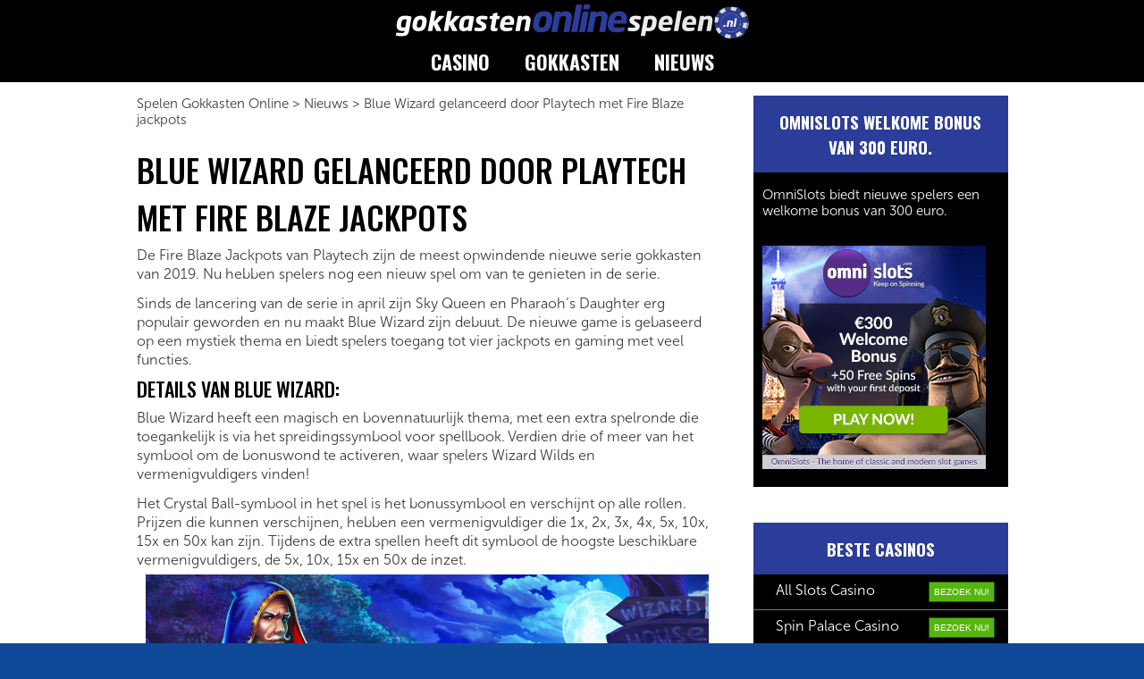

--- FILE ---
content_type: text/html; charset=UTF-8
request_url: https://www.gokkastenonlinespelen.nl/nieuws/blue-wizard-gelanceerd-door-playtech-met-fire-blaze-jackpots/
body_size: 13709
content:
<!DOCTYPE html>
<html lang="en-US">
<head>
	<meta charset="utf-8">
	<!-- iPhone inital schaal uitschakelen -->
	<meta content="minimum-scale=1.0, width=device-width, maximum-scale=0.6667, user-scalable=no" name="viewport" />
	<meta name='viewport' content='width=device-width, initial-scale=1, maximum-scale=1, user-scalable=no' />
	
	<link rel="profile" href="https://gmpg.org/xfn/11" />
	<link rel="stylesheet" href="https://www.gokkastenonlinespelen.nl/wp-content/cache/minify/bb943.css" media="all" />

	<link rel="pingback" href="https://www.gokkastenonlinespelen.nl/xmlrpc.php" />
	<link href="/favicon.ico" rel="icon" type="image/x-icon" />
	<link rel="apple-touch-icon" href="/apple-touch-icon.png" />
<!--[if lt IE 9]>
<script src="https://www.gokkastenonlinespelen.nl/wp-content/themes/sitetheme/js/html5.js" type="text/javascript"></script>
<![endif]-->
<!-- Manifest added by SuperPWA - Progressive Web Apps Plugin For WordPress -->
<link rel="manifest" href="/superpwa-manifest.json">
<meta name="theme-color" content="#D5E0EB">
<!-- / SuperPWA.com -->
<meta name='robots' content='index, follow, max-image-preview:large, max-snippet:-1, max-video-preview:-1' />

	<!-- This site is optimized with the Yoast SEO plugin v25.6 - https://yoast.com/wordpress/plugins/seo/ -->
	<title>Blue Wizard gelanceerd door Playtech met Fire Blaze jackpots</title>
	<meta name="description" content="De Fire Blaze Jackpots van Playtech zijn de meest opwindende nieuwe serie gokkasten van 2019. Nu hebben spelers nog een nieuw spel om van te genieten in de" />
	<link rel="canonical" href="https://www.gokkastenonlinespelen.nl/nieuws/blue-wizard-gelanceerd-door-playtech-met-fire-blaze-jackpots/" />
	<meta name="twitter:label1" content="Written by" />
	<meta name="twitter:data1" content="Eric Huizer" />
	<meta name="twitter:label2" content="Est. reading time" />
	<meta name="twitter:data2" content="3 minutes" />
	<script type="application/ld+json" class="yoast-schema-graph">{"@context":"https://schema.org","@graph":[{"@type":"WebPage","@id":"https://www.gokkastenonlinespelen.nl/nieuws/blue-wizard-gelanceerd-door-playtech-met-fire-blaze-jackpots/","url":"https://www.gokkastenonlinespelen.nl/nieuws/blue-wizard-gelanceerd-door-playtech-met-fire-blaze-jackpots/","name":"Blue Wizard gelanceerd door Playtech met Fire Blaze jackpots","isPartOf":{"@id":"https://www.gokkastenonlinespelen.nl/#website"},"primaryImageOfPage":{"@id":"https://www.gokkastenonlinespelen.nl/nieuws/blue-wizard-gelanceerd-door-playtech-met-fire-blaze-jackpots/#primaryimage"},"image":{"@id":"https://www.gokkastenonlinespelen.nl/nieuws/blue-wizard-gelanceerd-door-playtech-met-fire-blaze-jackpots/#primaryimage"},"thumbnailUrl":"https://i0.wp.com/www.gokkastenonlinespelen.nl/wp-content/uploads/images-1.jpeg?fit=602%2C400&ssl=1","datePublished":"2019-08-26T17:50:05+00:00","dateModified":"2019-08-26T17:50:08+00:00","author":{"@id":"https://www.gokkastenonlinespelen.nl/#/schema/person/f6a6cf7288fbe2e41755693c69d91602"},"description":"De Fire Blaze Jackpots van Playtech zijn de meest opwindende nieuwe serie gokkasten van 2019. Nu hebben spelers nog een nieuw spel om van te genieten in de","breadcrumb":{"@id":"https://www.gokkastenonlinespelen.nl/nieuws/blue-wizard-gelanceerd-door-playtech-met-fire-blaze-jackpots/#breadcrumb"},"inLanguage":"en-US","potentialAction":[{"@type":"ReadAction","target":["https://www.gokkastenonlinespelen.nl/nieuws/blue-wizard-gelanceerd-door-playtech-met-fire-blaze-jackpots/"]}]},{"@type":"ImageObject","inLanguage":"en-US","@id":"https://www.gokkastenonlinespelen.nl/nieuws/blue-wizard-gelanceerd-door-playtech-met-fire-blaze-jackpots/#primaryimage","url":"https://i0.wp.com/www.gokkastenonlinespelen.nl/wp-content/uploads/images-1.jpeg?fit=602%2C400&ssl=1","contentUrl":"https://i0.wp.com/www.gokkastenonlinespelen.nl/wp-content/uploads/images-1.jpeg?fit=602%2C400&ssl=1","width":602,"height":400,"caption":"Playtech online casino Gokkast"},{"@type":"BreadcrumbList","@id":"https://www.gokkastenonlinespelen.nl/nieuws/blue-wizard-gelanceerd-door-playtech-met-fire-blaze-jackpots/#breadcrumb","itemListElement":[{"@type":"ListItem","position":1,"name":"Home","item":"https://www.gokkastenonlinespelen.nl/"},{"@type":"ListItem","position":2,"name":"Blue Wizard gelanceerd door Playtech met Fire Blaze jackpots"}]},{"@type":"WebSite","@id":"https://www.gokkastenonlinespelen.nl/#website","url":"https://www.gokkastenonlinespelen.nl/","name":"Spelen Gokkasten Online","description":"Gokkasten Online Gratis Spelen","potentialAction":[{"@type":"SearchAction","target":{"@type":"EntryPoint","urlTemplate":"https://www.gokkastenonlinespelen.nl/?s={search_term_string}"},"query-input":{"@type":"PropertyValueSpecification","valueRequired":true,"valueName":"search_term_string"}}],"inLanguage":"en-US"},{"@type":"Person","@id":"https://www.gokkastenonlinespelen.nl/#/schema/person/f6a6cf7288fbe2e41755693c69d91602","name":"Eric Huizer","image":{"@type":"ImageObject","inLanguage":"en-US","@id":"https://www.gokkastenonlinespelen.nl/#/schema/person/image/","url":"https://secure.gravatar.com/avatar/a4a371e99d40e1c95beb532ee849f949?s=96&d=mm&r=g","contentUrl":"https://secure.gravatar.com/avatar/a4a371e99d40e1c95beb532ee849f949?s=96&d=mm&r=g","caption":"Eric Huizer"}}]}</script>
	<!-- / Yoast SEO plugin. -->


<link rel='dns-prefetch' href='//cdnjs.cloudflare.com' />
<link rel='dns-prefetch' href='//stats.wp.com' />
<link rel='dns-prefetch' href='//fonts.googleapis.com' />
<link rel='preconnect' href='//i0.wp.com' />
<script type="text/javascript">
/* <![CDATA[ */
window._wpemojiSettings = {"baseUrl":"https:\/\/s.w.org\/images\/core\/emoji\/15.0.3\/72x72\/","ext":".png","svgUrl":"https:\/\/s.w.org\/images\/core\/emoji\/15.0.3\/svg\/","svgExt":".svg","source":{"concatemoji":"https:\/\/www.gokkastenonlinespelen.nl\/wp-includes\/js\/wp-emoji-release.min.js?ver=6.6.4"}};
/*! This file is auto-generated */
!function(i,n){var o,s,e;function c(e){try{var t={supportTests:e,timestamp:(new Date).valueOf()};sessionStorage.setItem(o,JSON.stringify(t))}catch(e){}}function p(e,t,n){e.clearRect(0,0,e.canvas.width,e.canvas.height),e.fillText(t,0,0);var t=new Uint32Array(e.getImageData(0,0,e.canvas.width,e.canvas.height).data),r=(e.clearRect(0,0,e.canvas.width,e.canvas.height),e.fillText(n,0,0),new Uint32Array(e.getImageData(0,0,e.canvas.width,e.canvas.height).data));return t.every(function(e,t){return e===r[t]})}function u(e,t,n){switch(t){case"flag":return n(e,"\ud83c\udff3\ufe0f\u200d\u26a7\ufe0f","\ud83c\udff3\ufe0f\u200b\u26a7\ufe0f")?!1:!n(e,"\ud83c\uddfa\ud83c\uddf3","\ud83c\uddfa\u200b\ud83c\uddf3")&&!n(e,"\ud83c\udff4\udb40\udc67\udb40\udc62\udb40\udc65\udb40\udc6e\udb40\udc67\udb40\udc7f","\ud83c\udff4\u200b\udb40\udc67\u200b\udb40\udc62\u200b\udb40\udc65\u200b\udb40\udc6e\u200b\udb40\udc67\u200b\udb40\udc7f");case"emoji":return!n(e,"\ud83d\udc26\u200d\u2b1b","\ud83d\udc26\u200b\u2b1b")}return!1}function f(e,t,n){var r="undefined"!=typeof WorkerGlobalScope&&self instanceof WorkerGlobalScope?new OffscreenCanvas(300,150):i.createElement("canvas"),a=r.getContext("2d",{willReadFrequently:!0}),o=(a.textBaseline="top",a.font="600 32px Arial",{});return e.forEach(function(e){o[e]=t(a,e,n)}),o}function t(e){var t=i.createElement("script");t.src=e,t.defer=!0,i.head.appendChild(t)}"undefined"!=typeof Promise&&(o="wpEmojiSettingsSupports",s=["flag","emoji"],n.supports={everything:!0,everythingExceptFlag:!0},e=new Promise(function(e){i.addEventListener("DOMContentLoaded",e,{once:!0})}),new Promise(function(t){var n=function(){try{var e=JSON.parse(sessionStorage.getItem(o));if("object"==typeof e&&"number"==typeof e.timestamp&&(new Date).valueOf()<e.timestamp+604800&&"object"==typeof e.supportTests)return e.supportTests}catch(e){}return null}();if(!n){if("undefined"!=typeof Worker&&"undefined"!=typeof OffscreenCanvas&&"undefined"!=typeof URL&&URL.createObjectURL&&"undefined"!=typeof Blob)try{var e="postMessage("+f.toString()+"("+[JSON.stringify(s),u.toString(),p.toString()].join(",")+"));",r=new Blob([e],{type:"text/javascript"}),a=new Worker(URL.createObjectURL(r),{name:"wpTestEmojiSupports"});return void(a.onmessage=function(e){c(n=e.data),a.terminate(),t(n)})}catch(e){}c(n=f(s,u,p))}t(n)}).then(function(e){for(var t in e)n.supports[t]=e[t],n.supports.everything=n.supports.everything&&n.supports[t],"flag"!==t&&(n.supports.everythingExceptFlag=n.supports.everythingExceptFlag&&n.supports[t]);n.supports.everythingExceptFlag=n.supports.everythingExceptFlag&&!n.supports.flag,n.DOMReady=!1,n.readyCallback=function(){n.DOMReady=!0}}).then(function(){return e}).then(function(){var e;n.supports.everything||(n.readyCallback(),(e=n.source||{}).concatemoji?t(e.concatemoji):e.wpemoji&&e.twemoji&&(t(e.twemoji),t(e.wpemoji)))}))}((window,document),window._wpemojiSettings);
/* ]]> */
</script>
<link rel='stylesheet' id='gdsr_style_main-css' href='https://www.gokkastenonlinespelen.nl/wp-content/plugins/gd-star-rating/css/gdsr.css.php?t=1364174930&#038;s=a05i05m20k20c05r05%23121620243046%23121620243240%23s1pchristmas%23s1pcrystal%23s1pdarkness%23s1poxygen%23s1goxygen_gif%23s1pplain%23s1ppumpkin%23s1psoft%23s1pstarrating%23s1pstarscape%23t1pclassical%23t1pstarrating%23t1gstarrating_gif%23lsgflower&#038;o=off&#038;ver=1.9.22' type='text/css' media='all' />
<link rel="stylesheet" href="https://www.gokkastenonlinespelen.nl/wp-content/cache/minify/45ab2.css" media="all" />

<style id='wp-emoji-styles-inline-css' type='text/css'>

	img.wp-smiley, img.emoji {
		display: inline !important;
		border: none !important;
		box-shadow: none !important;
		height: 1em !important;
		width: 1em !important;
		margin: 0 0.07em !important;
		vertical-align: -0.1em !important;
		background: none !important;
		padding: 0 !important;
	}
</style>
<link rel="stylesheet" href="https://www.gokkastenonlinespelen.nl/wp-content/cache/minify/2fb68.css" media="all" />



<style id='jetpack-sharing-buttons-style-inline-css' type='text/css'>
.jetpack-sharing-buttons__services-list{display:flex;flex-direction:row;flex-wrap:wrap;gap:0;list-style-type:none;margin:5px;padding:0}.jetpack-sharing-buttons__services-list.has-small-icon-size{font-size:12px}.jetpack-sharing-buttons__services-list.has-normal-icon-size{font-size:16px}.jetpack-sharing-buttons__services-list.has-large-icon-size{font-size:24px}.jetpack-sharing-buttons__services-list.has-huge-icon-size{font-size:36px}@media print{.jetpack-sharing-buttons__services-list{display:none!important}}.editor-styles-wrapper .wp-block-jetpack-sharing-buttons{gap:0;padding-inline-start:0}ul.jetpack-sharing-buttons__services-list.has-background{padding:1.25em 2.375em}
</style>
<style id='classic-theme-styles-inline-css' type='text/css'>
/*! This file is auto-generated */
.wp-block-button__link{color:#fff;background-color:#32373c;border-radius:9999px;box-shadow:none;text-decoration:none;padding:calc(.667em + 2px) calc(1.333em + 2px);font-size:1.125em}.wp-block-file__button{background:#32373c;color:#fff;text-decoration:none}
</style>
<style id='global-styles-inline-css' type='text/css'>
:root{--wp--preset--aspect-ratio--square: 1;--wp--preset--aspect-ratio--4-3: 4/3;--wp--preset--aspect-ratio--3-4: 3/4;--wp--preset--aspect-ratio--3-2: 3/2;--wp--preset--aspect-ratio--2-3: 2/3;--wp--preset--aspect-ratio--16-9: 16/9;--wp--preset--aspect-ratio--9-16: 9/16;--wp--preset--color--black: #000000;--wp--preset--color--cyan-bluish-gray: #abb8c3;--wp--preset--color--white: #ffffff;--wp--preset--color--pale-pink: #f78da7;--wp--preset--color--vivid-red: #cf2e2e;--wp--preset--color--luminous-vivid-orange: #ff6900;--wp--preset--color--luminous-vivid-amber: #fcb900;--wp--preset--color--light-green-cyan: #7bdcb5;--wp--preset--color--vivid-green-cyan: #00d084;--wp--preset--color--pale-cyan-blue: #8ed1fc;--wp--preset--color--vivid-cyan-blue: #0693e3;--wp--preset--color--vivid-purple: #9b51e0;--wp--preset--gradient--vivid-cyan-blue-to-vivid-purple: linear-gradient(135deg,rgba(6,147,227,1) 0%,rgb(155,81,224) 100%);--wp--preset--gradient--light-green-cyan-to-vivid-green-cyan: linear-gradient(135deg,rgb(122,220,180) 0%,rgb(0,208,130) 100%);--wp--preset--gradient--luminous-vivid-amber-to-luminous-vivid-orange: linear-gradient(135deg,rgba(252,185,0,1) 0%,rgba(255,105,0,1) 100%);--wp--preset--gradient--luminous-vivid-orange-to-vivid-red: linear-gradient(135deg,rgba(255,105,0,1) 0%,rgb(207,46,46) 100%);--wp--preset--gradient--very-light-gray-to-cyan-bluish-gray: linear-gradient(135deg,rgb(238,238,238) 0%,rgb(169,184,195) 100%);--wp--preset--gradient--cool-to-warm-spectrum: linear-gradient(135deg,rgb(74,234,220) 0%,rgb(151,120,209) 20%,rgb(207,42,186) 40%,rgb(238,44,130) 60%,rgb(251,105,98) 80%,rgb(254,248,76) 100%);--wp--preset--gradient--blush-light-purple: linear-gradient(135deg,rgb(255,206,236) 0%,rgb(152,150,240) 100%);--wp--preset--gradient--blush-bordeaux: linear-gradient(135deg,rgb(254,205,165) 0%,rgb(254,45,45) 50%,rgb(107,0,62) 100%);--wp--preset--gradient--luminous-dusk: linear-gradient(135deg,rgb(255,203,112) 0%,rgb(199,81,192) 50%,rgb(65,88,208) 100%);--wp--preset--gradient--pale-ocean: linear-gradient(135deg,rgb(255,245,203) 0%,rgb(182,227,212) 50%,rgb(51,167,181) 100%);--wp--preset--gradient--electric-grass: linear-gradient(135deg,rgb(202,248,128) 0%,rgb(113,206,126) 100%);--wp--preset--gradient--midnight: linear-gradient(135deg,rgb(2,3,129) 0%,rgb(40,116,252) 100%);--wp--preset--font-size--small: 13px;--wp--preset--font-size--medium: 20px;--wp--preset--font-size--large: 36px;--wp--preset--font-size--x-large: 42px;--wp--preset--spacing--20: 0.44rem;--wp--preset--spacing--30: 0.67rem;--wp--preset--spacing--40: 1rem;--wp--preset--spacing--50: 1.5rem;--wp--preset--spacing--60: 2.25rem;--wp--preset--spacing--70: 3.38rem;--wp--preset--spacing--80: 5.06rem;--wp--preset--shadow--natural: 6px 6px 9px rgba(0, 0, 0, 0.2);--wp--preset--shadow--deep: 12px 12px 50px rgba(0, 0, 0, 0.4);--wp--preset--shadow--sharp: 6px 6px 0px rgba(0, 0, 0, 0.2);--wp--preset--shadow--outlined: 6px 6px 0px -3px rgba(255, 255, 255, 1), 6px 6px rgba(0, 0, 0, 1);--wp--preset--shadow--crisp: 6px 6px 0px rgba(0, 0, 0, 1);}:where(.is-layout-flex){gap: 0.5em;}:where(.is-layout-grid){gap: 0.5em;}body .is-layout-flex{display: flex;}.is-layout-flex{flex-wrap: wrap;align-items: center;}.is-layout-flex > :is(*, div){margin: 0;}body .is-layout-grid{display: grid;}.is-layout-grid > :is(*, div){margin: 0;}:where(.wp-block-columns.is-layout-flex){gap: 2em;}:where(.wp-block-columns.is-layout-grid){gap: 2em;}:where(.wp-block-post-template.is-layout-flex){gap: 1.25em;}:where(.wp-block-post-template.is-layout-grid){gap: 1.25em;}.has-black-color{color: var(--wp--preset--color--black) !important;}.has-cyan-bluish-gray-color{color: var(--wp--preset--color--cyan-bluish-gray) !important;}.has-white-color{color: var(--wp--preset--color--white) !important;}.has-pale-pink-color{color: var(--wp--preset--color--pale-pink) !important;}.has-vivid-red-color{color: var(--wp--preset--color--vivid-red) !important;}.has-luminous-vivid-orange-color{color: var(--wp--preset--color--luminous-vivid-orange) !important;}.has-luminous-vivid-amber-color{color: var(--wp--preset--color--luminous-vivid-amber) !important;}.has-light-green-cyan-color{color: var(--wp--preset--color--light-green-cyan) !important;}.has-vivid-green-cyan-color{color: var(--wp--preset--color--vivid-green-cyan) !important;}.has-pale-cyan-blue-color{color: var(--wp--preset--color--pale-cyan-blue) !important;}.has-vivid-cyan-blue-color{color: var(--wp--preset--color--vivid-cyan-blue) !important;}.has-vivid-purple-color{color: var(--wp--preset--color--vivid-purple) !important;}.has-black-background-color{background-color: var(--wp--preset--color--black) !important;}.has-cyan-bluish-gray-background-color{background-color: var(--wp--preset--color--cyan-bluish-gray) !important;}.has-white-background-color{background-color: var(--wp--preset--color--white) !important;}.has-pale-pink-background-color{background-color: var(--wp--preset--color--pale-pink) !important;}.has-vivid-red-background-color{background-color: var(--wp--preset--color--vivid-red) !important;}.has-luminous-vivid-orange-background-color{background-color: var(--wp--preset--color--luminous-vivid-orange) !important;}.has-luminous-vivid-amber-background-color{background-color: var(--wp--preset--color--luminous-vivid-amber) !important;}.has-light-green-cyan-background-color{background-color: var(--wp--preset--color--light-green-cyan) !important;}.has-vivid-green-cyan-background-color{background-color: var(--wp--preset--color--vivid-green-cyan) !important;}.has-pale-cyan-blue-background-color{background-color: var(--wp--preset--color--pale-cyan-blue) !important;}.has-vivid-cyan-blue-background-color{background-color: var(--wp--preset--color--vivid-cyan-blue) !important;}.has-vivid-purple-background-color{background-color: var(--wp--preset--color--vivid-purple) !important;}.has-black-border-color{border-color: var(--wp--preset--color--black) !important;}.has-cyan-bluish-gray-border-color{border-color: var(--wp--preset--color--cyan-bluish-gray) !important;}.has-white-border-color{border-color: var(--wp--preset--color--white) !important;}.has-pale-pink-border-color{border-color: var(--wp--preset--color--pale-pink) !important;}.has-vivid-red-border-color{border-color: var(--wp--preset--color--vivid-red) !important;}.has-luminous-vivid-orange-border-color{border-color: var(--wp--preset--color--luminous-vivid-orange) !important;}.has-luminous-vivid-amber-border-color{border-color: var(--wp--preset--color--luminous-vivid-amber) !important;}.has-light-green-cyan-border-color{border-color: var(--wp--preset--color--light-green-cyan) !important;}.has-vivid-green-cyan-border-color{border-color: var(--wp--preset--color--vivid-green-cyan) !important;}.has-pale-cyan-blue-border-color{border-color: var(--wp--preset--color--pale-cyan-blue) !important;}.has-vivid-cyan-blue-border-color{border-color: var(--wp--preset--color--vivid-cyan-blue) !important;}.has-vivid-purple-border-color{border-color: var(--wp--preset--color--vivid-purple) !important;}.has-vivid-cyan-blue-to-vivid-purple-gradient-background{background: var(--wp--preset--gradient--vivid-cyan-blue-to-vivid-purple) !important;}.has-light-green-cyan-to-vivid-green-cyan-gradient-background{background: var(--wp--preset--gradient--light-green-cyan-to-vivid-green-cyan) !important;}.has-luminous-vivid-amber-to-luminous-vivid-orange-gradient-background{background: var(--wp--preset--gradient--luminous-vivid-amber-to-luminous-vivid-orange) !important;}.has-luminous-vivid-orange-to-vivid-red-gradient-background{background: var(--wp--preset--gradient--luminous-vivid-orange-to-vivid-red) !important;}.has-very-light-gray-to-cyan-bluish-gray-gradient-background{background: var(--wp--preset--gradient--very-light-gray-to-cyan-bluish-gray) !important;}.has-cool-to-warm-spectrum-gradient-background{background: var(--wp--preset--gradient--cool-to-warm-spectrum) !important;}.has-blush-light-purple-gradient-background{background: var(--wp--preset--gradient--blush-light-purple) !important;}.has-blush-bordeaux-gradient-background{background: var(--wp--preset--gradient--blush-bordeaux) !important;}.has-luminous-dusk-gradient-background{background: var(--wp--preset--gradient--luminous-dusk) !important;}.has-pale-ocean-gradient-background{background: var(--wp--preset--gradient--pale-ocean) !important;}.has-electric-grass-gradient-background{background: var(--wp--preset--gradient--electric-grass) !important;}.has-midnight-gradient-background{background: var(--wp--preset--gradient--midnight) !important;}.has-small-font-size{font-size: var(--wp--preset--font-size--small) !important;}.has-medium-font-size{font-size: var(--wp--preset--font-size--medium) !important;}.has-large-font-size{font-size: var(--wp--preset--font-size--large) !important;}.has-x-large-font-size{font-size: var(--wp--preset--font-size--x-large) !important;}
:where(.wp-block-post-template.is-layout-flex){gap: 1.25em;}:where(.wp-block-post-template.is-layout-grid){gap: 1.25em;}
:where(.wp-block-columns.is-layout-flex){gap: 2em;}:where(.wp-block-columns.is-layout-grid){gap: 2em;}
:root :where(.wp-block-pullquote){font-size: 1.5em;line-height: 1.6;}
</style>
<link rel='stylesheet' id='google-fonts-css' href='https://fonts.googleapis.com/css?family=Monda%3A400%7COswald%3A400%2C500%2C700%2C300&#038;ver=6.6.4' type='text/css' media='all' />
<link rel="stylesheet" href="https://www.gokkastenonlinespelen.nl/wp-content/cache/minify/54e8e.css" media="all" />


<script src="https://www.gokkastenonlinespelen.nl/wp-content/cache/minify/a1ccc.js"></script>



<link rel="https://api.w.org/" href="https://www.gokkastenonlinespelen.nl/wp-json/" /><link rel="alternate" title="JSON" type="application/json" href="https://www.gokkastenonlinespelen.nl/wp-json/wp/v2/posts/1833" /><link rel="EditURI" type="application/rsd+xml" title="RSD" href="https://www.gokkastenonlinespelen.nl/xmlrpc.php?rsd" />
<meta name="generator" content="WordPress 6.6.4" />
<link rel='shortlink' href='https://www.gokkastenonlinespelen.nl/?p=1833' />
<link rel="alternate" title="oEmbed (JSON)" type="application/json+oembed" href="https://www.gokkastenonlinespelen.nl/wp-json/oembed/1.0/embed?url=https%3A%2F%2Fwww.gokkastenonlinespelen.nl%2Fnieuws%2Fblue-wizard-gelanceerd-door-playtech-met-fire-blaze-jackpots%2F" />
<link rel="alternate" title="oEmbed (XML)" type="text/xml+oembed" href="https://www.gokkastenonlinespelen.nl/wp-json/oembed/1.0/embed?url=https%3A%2F%2Fwww.gokkastenonlinespelen.nl%2Fnieuws%2Fblue-wizard-gelanceerd-door-playtech-met-fire-blaze-jackpots%2F&#038;format=xml" />
<script type="text/javascript">
//<![CDATA[
var gdsr_cnst_nonce = "7d65ef2c5d";
var gdsr_cnst_ajax = "https://www.gokkastenonlinespelen.nl/wp-content/plugins/gd-star-rating/ajax.php";
var gdsr_cnst_button = 1;
var gdsr_cnst_cache = 0;
// ]]>
</script>
<!--[if IE]><style type="text/css">.ratemulti .starsbar .gdcurrent { -ms-filter:"progid:DXImageTransform.Microsoft.Alpha(Opacity=70)"; filter: alpha(opacity=70); }</style><![endif]-->
	<style>img#wpstats{display:none}</style>
			<!-- html5.js for IE less than 9 -->
<!--[if lt IE 9]>
	<script src="https://html5shim.googlecode.com/svn/trunk/html5.js"></script>
	<![endif]-->

	<!-- css3-mediaqueries.js for IE less than 9 -->
<!--[if lt IE 9]>
	<script src="https://css3-mediaqueries-js.googlecode.com/svn/trunk/css3-mediaqueries.js"></script>
	<![endif]-->
<!-- 	<script type="text/javascript" src="https://www.gokkastenonlinespelen.nl/wp-content/themes/sitetheme/js/jquery.min.js"></script>
	<script type="text/javascript" src="https://www.gokkastenonlinespelen.nl/wp-content/themes/sitetheme/js/jquery-ui-new.min.js"></script> -->
</head>

<div id="main-wrapper">
	<div id="nav">
		<div class="nav-container clearfix">
			<a href="https://www.gokkastenonlinespelen.nl" class="nav__logo-link">
				<img src="https://www.gokkastenonlinespelen.nl/wp-content/themes/sitetheme/images/logo.png" alt="Casino-Spiele und Online Casinos in Deutschland" title="Casino-Spiele und Online Casinos in Deutschland" class="nav__logo">
			</a>
			<ul id="menu-main-menu" class="menu nav"><li id="menu-item-95" class="menu-item menu-item-type-taxonomy menu-item-object-category menu-item-has-children menu-item-95"><a href="https://www.gokkastenonlinespelen.nl/casino/">Casino</a>
<ul class="sub-menu">
	<li id="menu-item-676" class="menu-item menu-item-type-taxonomy menu-item-object-category menu-item-676"><a href="https://www.gokkastenonlinespelen.nl/casino/nieuwe-casinos/">Alle nieuwe casino&#8217;s vind je op onze website</a></li>
	<li id="menu-item-677" class="menu-item menu-item-type-taxonomy menu-item-object-category menu-item-677"><a href="https://www.gokkastenonlinespelen.nl/casino/top-10-online-casinos/">Top 10 Online Casino&#8217;s in Nederland</a></li>
	<li id="menu-item-675" class="menu-item menu-item-type-taxonomy menu-item-object-category menu-item-675"><a href="https://www.gokkastenonlinespelen.nl/casino/mobiel-casino-nederland/">Online mobiel casino</a></li>
	<li id="menu-item-671" class="menu-item menu-item-type-taxonomy menu-item-object-category menu-item-671"><a href="https://www.gokkastenonlinespelen.nl/casino/android-online-casino-nederland/">Android Casinos</a></li>
	<li id="menu-item-672" class="menu-item menu-item-type-taxonomy menu-item-object-category menu-item-672"><a href="https://www.gokkastenonlinespelen.nl/casino/ipad-online-casino/">iPad Casinos</a></li>
	<li id="menu-item-673" class="menu-item menu-item-type-taxonomy menu-item-object-category menu-item-673"><a href="https://www.gokkastenonlinespelen.nl/casino/iphone-casinos/">iPhone Casinos</a></li>
	<li id="menu-item-636" class="menu-item menu-item-type-post_type menu-item-object-post menu-item-636"><a href="https://www.gokkastenonlinespelen.nl/betalingen/online-ideal-casino-nederland/">Online Casino met iDeal</a></li>
	<li id="menu-item-678" class="menu-item menu-item-type-post_type menu-item-object-post menu-item-678"><a href="https://www.gokkastenonlinespelen.nl/betalingen/online-paypal-casino/">Casinos die Paypal accepteren</a></li>
	<li id="menu-item-674" class="menu-item menu-item-type-taxonomy menu-item-object-category menu-item-674"><a href="https://www.gokkastenonlinespelen.nl/casino/live-casinos-nederland-makkelijk-beginnen-spelen/">Live Casino&#8217;s in Nederland</a></li>
</ul>
</li>
<li id="menu-item-94" class="menu-item menu-item-type-taxonomy menu-item-object-category menu-item-94"><a href="https://www.gokkastenonlinespelen.nl/gokkasten/">Gokkasten</a></li>
<li id="menu-item-96" class="menu-item menu-item-type-taxonomy menu-item-object-category current-post-ancestor current-menu-parent current-post-parent menu-item-96"><a href="https://www.gokkastenonlinespelen.nl/nieuws/">Nieuws</a></li>
</ul>			<div class="nav__sandwich">
				<a href="#" class="nav__sandwich-link" id="nav__sandwich-link">☰</a>
			</div>
		</div>
	</div>
	<div id="wrapper">

<!-- PageSlide section -->
<!-- <script src="https://ajax.googleapis.com/ajax/libs/jqueryui/1.11.4/jquery-ui.min.js"></script> -->
<link rel="stylesheet" href="//maxcdn.bootstrapcdn.com/font-awesome/4.3.0/css/font-awesome.min.css">
<div id="container">
  <section id="main">

				
					
<div class="breadcrumbs" typeof="BreadcrumbList" vocab="http://schema.org/">
    <span property="itemListElement" typeof="ListItem"><a property="item" typeof="WebPage" title="Go to Spelen Gokkasten Online." href="https://www.gokkastenonlinespelen.nl" class="home" ><span property="name">Spelen Gokkasten Online</span></a><meta property="position" content="1"></span> &gt; <span property="itemListElement" typeof="ListItem"><a property="item" typeof="WebPage" title="Go to the Nieuws Category archives." href="https://www.gokkastenonlinespelen.nl/nieuws/" class="taxonomy category" ><span property="name">Nieuws</span></a><meta property="position" content="2"></span> &gt; <span property="itemListElement" typeof="ListItem"><span property="name" class="post post-post current-item">Blue Wizard gelanceerd door Playtech met Fire Blaze jackpots</span><meta property="url" content="https://www.gokkastenonlinespelen.nl/nieuws/blue-wizard-gelanceerd-door-playtech-met-fire-blaze-jackpots/"><meta property="position" content="3"></span></div>

<h1><span>Blue Wizard gelanceerd door Playtech met Fire Blaze jackpots</span></h1>
				
                					
				
				
        <div class="entry-content">
		
<p>De Fire Blaze Jackpots van Playtech zijn de meest opwindende nieuwe serie gokkasten van 2019. Nu hebben spelers nog een nieuw spel om van te genieten in de serie. </p>



<p>Sinds de lancering van de serie in april zijn Sky Queen en Pharaoh&#8217;s Daughter erg populair geworden en nu maakt Blue Wizard zijn debuut. De nieuwe game is gebaseerd op een mystiek thema en biedt spelers toegang tot vier jackpots en gaming met veel functies.</p>



<h2 class="wp-block-heading">Details van Blue Wizard:</h2>



<p>Blue Wizard heeft een magisch en bovennatuurlijk thema, met een extra spelronde die toegankelijk is via het spreidingssymbool voor spellbook. Verdien drie of meer van het symbool om de bonuswond te activeren, waar spelers Wizard Wilds en vermenigvuldigers vinden!</p>



<p>Het Crystal Ball-symbool in het spel is het bonussymbool en verschijnt op alle rollen. Prijzen die kunnen verschijnen, hebben een vermenigvuldiger die 1x, 2x, 3x, 4x, 5x, 10x, 15x en 50x kan zijn. Tijdens de extra spellen heeft dit symbool de hoogste beschikbare vermenigvuldigers, de 5x, 10x, 15x en 50x de inzet.</p>



<div class="wp-block-image"><figure class="aligncenter"><img data-recalc-dims="1" fetchpriority="high" decoding="async" width="630" height="346" src="https://i0.wp.com/www.gokkastenonlinespelen.nl/wp-content/uploads/Playtech_News_1600_x_878.png?resize=630%2C346&#038;ssl=1" alt="Playtech Blue Wizard" class="wp-image-1853" srcset="https://i0.wp.com/www.gokkastenonlinespelen.nl/wp-content/uploads/Playtech_News_1600_x_878.png?resize=630%2C346&amp;ssl=1 630w, https://i0.wp.com/www.gokkastenonlinespelen.nl/wp-content/uploads/Playtech_News_1600_x_878.png?resize=160%2C88&amp;ssl=1 160w, https://i0.wp.com/www.gokkastenonlinespelen.nl/wp-content/uploads/Playtech_News_1600_x_878.png?resize=300%2C165&amp;ssl=1 300w, https://i0.wp.com/www.gokkastenonlinespelen.nl/wp-content/uploads/Playtech_News_1600_x_878.png?resize=768%2C421&amp;ssl=1 768w, https://i0.wp.com/www.gokkastenonlinespelen.nl/wp-content/uploads/Playtech_News_1600_x_878.png?w=1600&amp;ssl=1 1600w" sizes="(max-width: 630px) 100vw, 630px" /></figure></div>



<p>Om een ​​van de <a rel="noreferrer noopener" aria-label="jackpotprijzen (opens in a new tab)" href="https://www.gokkastenonlinespelen.nl/gokkasten/casino-opname-limieten-in-online-casinos/" target="_blank">jackpotprijzen</a> te winnen, moeten spelers zes of meer kristallen bollen vinden. De Fire Blaze Hold en de <a rel="noreferrer noopener" aria-label="respin-functie (opens in a new tab)" href="https://www.gokkastenonlinespelen.nl/gokkasten/freespins-zijn-de-perfecte-bonus/" target="_blank">respin-functie</a> wordt dan geactiveerd om spelers een kans te geven een van de drie jackpotprijzen te winnen. de Major-, Minor- en Mini-jackpots kunnen tijdens deze functie worden geactiveerd. Er zijn 15 kristallen bolsymbolen nodig om de grootste prijs uit de Grand Jackpot te verdienen.</p>



<p>De Mini jackpot is de totale inzet x20, terwijl de Minor jackpot de totale inzet x100 is. Verdien de Major jackpot voor een prijswaarde van de totale inzet x500 terwijl de Grand de totale inzet x2000 is.</p>



<div class="wp-block-image"><figure class="aligncenter"><img data-recalc-dims="1" decoding="async" width="300" height="211" src="https://i0.wp.com/www.gokkastenonlinespelen.nl/wp-content/uploads/bluewi-300x211.jpg?resize=300%2C211&#038;ssl=1" alt="Playtech Blue Wizard Gokkast" class="wp-image-1854" srcset="https://i0.wp.com/www.gokkastenonlinespelen.nl/wp-content/uploads/bluewi-300x211.jpg?resize=300%2C211&amp;ssl=1 300w, https://i0.wp.com/www.gokkastenonlinespelen.nl/wp-content/uploads/bluewi-300x211.jpg?resize=160%2C113&amp;ssl=1 160w" sizes="(max-width: 300px) 100vw, 300px" /></figure></div>



<p>Blue Wizard is een van de vele nieuwe online gokspellen die door Playtech zijn aangekondigd. In juni kondigde het merk een slot met een uniek thema aan, gebaseerd op de 1950. Met de titel Bowling Frenzy, brengt het nieuwe slot spelers naar een tijd waarin drive-ins en rock&#8217;n&#8217;roll helemaal razend waren.</p>



<p>Spelers zullen merken dat Bowling Frenzy grafische afbeeldingen en animaties van hoge kwaliteit biedt, samen met multiplier extra spellen, de king pin cash bonus en meer!</p>



<p>Bowling Frenzy is een videoslot met vijf rollen, drie rijen en 40 vaste winlijnen. Winsten worden alleen toegekend voor drie tot vijf overeenkomende symbolen op een lijn van links naar rechts. Je kunt de glorieuze jaren 1950 op desktop of mobiel opnieuw beleven van 0,10 tot 500 credits per draai. De game met gemiddelde variantie heeft een RTP van 95,60%, iets onder het industriegemiddelde maar niet ongebruikelijk voor Playtech-slots.</p>



<p>De game speelt zich af in een bowlingbaan uit de jaren 1950, toen rock&#8217;n&#8217;roll, diners, drive-in theaters en ja bowlen het belangrijkste tijdverdrijf voor jongeren waren. Een typische autobumper bevindt zich bovenop de haspels en houdt de drie bowling-pinweergaven vast die een van de bonusfuncties activeren. Een akoestische soundtrack uit de jaren 1950 houdt de dingen altijd levendig.</p>



<p>Open het spel om de kaarten royals van 10 tot en met A te vinden aan de lage kant, waarbij je 1x tot 3x je inzet betaalt voor een single five of a kind. Ze worden gevolgd door hamburgermaaltijden, bowlingschoenen, roze klassieke auto&#8217;s en een vrouwelijk en mannelijk karakter. Raak vijf op een lijn om 4x tot 20x je inzet te winnen.</p>



<p>Een Hollywood-start gemarkeerd met het woord zelf is het wild-symbool, dat dezelfde overwinningen toekent als het mannelijke personage en alle symbolen verstrooit. Dat zijn een paar pinnen met een bowlingbal.</p>



<h2 class="wp-block-heading">De gokkasten van Playtech </h2>



<p>Ben jij bekend met de spellen van <a rel="noreferrer noopener" aria-label="Playtech (opens in a new tab)" href="https://www.google.com/url?sa=t&amp;source=web&amp;rct=j&amp;url=https://www.playtech.com/&amp;ved=2ahUKEwionrXfiKHkAhUpFzQIHfIXBS4QFjAAegQIBxAD&amp;usg=AOvVaw2ANTzwMB3idEt4U-UVp2Xk&amp;cshid=1566840781430" target="_blank">Playtech</a> en dan in het bijzonder hun <a rel="noreferrer noopener" aria-label="gokkasten (opens in a new tab)" href="https://www.gokkastenonlinespelen.nl/gokkasten/de-geschiedenis-van-de-gokkast/" target="_blank">gokkasten</a>? Wij hebben veel ervaring met meerdere van hun spellen, en we zijn over het algemeen erg tevreden over de kwaliteit van hun spelaanbod. Daarom raden we je deze online gokkast ook met een gerust hart aan. Je zult veel plezier beleven in deze veilige spelomgeving.</p>



<p>Wat is trouwens jouw favoriete spel om te spelen bij een online casino?  Speel je graag online poker, wellicht in een live casino?  Of richt jij je toch liever op een potje online roulette? En welke bonus werkt nou het beste om jou te motiveren? Welk spel denk jij dat we nog missen op de website, welk spel moeten we zeker nog delen met andere liefhebbers van Online Casino&#8217;s? </p>
<div style="display: none">VN:F [1.9.22_1171]</div><div class="ratingblock "><div class="ratingheader "></div><div class="ratingstars "><div id="article_rater_1833" class="ratepost gdsr-oxygen gdsr-size-24"><div class="starsbar gdsr-size-24"><div class="gdouter gdheight"><div id="gdr_vote_a1833" style="width: 0px;" class="gdinner gdheight"></div><div id="gdr_stars_a1833" class="gdsr_rating_as"><a id="gdsrX1833X5X0XaXarticle_rater_1833Xarticle_loader_1833X10X24" title="5 / 5" class="s5" rel="nofollow"></a><a id="gdsrX1833X4X0XaXarticle_rater_1833Xarticle_loader_1833X10X24" title="4 / 5" class="s4" rel="nofollow"></a><a id="gdsrX1833X3X0XaXarticle_rater_1833Xarticle_loader_1833X10X24" title="3 / 5" class="s3" rel="nofollow"></a><a id="gdsrX1833X2X0XaXarticle_rater_1833Xarticle_loader_1833X10X24" title="2 / 5" class="s2" rel="nofollow"></a><a id="gdsrX1833X1X0XaXarticle_rater_1833Xarticle_loader_1833X10X24" title="1 / 5" class="s1" rel="nofollow"></a></div></div></div></div><div id="article_loader_1833" style="display: none; width: 120px " class="ratingloaderarticle"><div class="loader flower " style="height: 24px"><div class="loaderinner" style="padding-top: 2px">please wait...</div></div></div></div><div class="ratingtext "><div id="gdr_text_a1833">Rating: 0.0/<strong>5</strong> (0 votes cast)</div></div></div>			   </div><!-- .entry-content -->
               
					
				                <div class="related-news">
              <h2 class="related__title">Gerelateerde Artikelen</h2>
              <div class="related__row clearfix">
                                    <a href="https://www.gokkastenonlinespelen.nl/nieuws/super-jackpot-slots-gratis-app-om-jackpot-slots-te-spelen/" class="related__col">
                      <div class="related__col-thumbnail">
                        <img width="628" height="353" src="https://www.gokkastenonlinespelen.nl/wp-content/uploads/Super-Jackpot-Slots-Gratis-app-om-Jackpot-Slots-te-spelen.jpg" class="attachment-post-thumbnail size-post-thumbnail wp-post-image" alt="Super Jackpot Slots Gratis app om Jackpot Slots te spelen" decoding="async" loading="lazy" srcset="https://i0.wp.com/www.gokkastenonlinespelen.nl/wp-content/uploads/Super-Jackpot-Slots-Gratis-app-om-Jackpot-Slots-te-spelen.jpg?w=628&amp;ssl=1 628w, https://i0.wp.com/www.gokkastenonlinespelen.nl/wp-content/uploads/Super-Jackpot-Slots-Gratis-app-om-Jackpot-Slots-te-spelen.jpg?resize=300%2C169&amp;ssl=1 300w, https://i0.wp.com/www.gokkastenonlinespelen.nl/wp-content/uploads/Super-Jackpot-Slots-Gratis-app-om-Jackpot-Slots-te-spelen.jpg?resize=160%2C90&amp;ssl=1 160w" sizes="(max-width: 628px) 100vw, 628px" />                      </div>
                      <h5 class="related__col-title">Super Jackpot Slots Gratis app om Jackpot Slots te spelen</h5>
                    </a>
                                    <a href="https://www.gokkastenonlinespelen.nl/nieuws/high-limit-room-voor-high-rollers-bij-double-down-casino/" class="related__col">
                      <div class="related__col-thumbnail">
                        <img width="628" height="315" src="https://www.gokkastenonlinespelen.nl/wp-content/uploads/High-Limit-Room-voor-High-Rollers-bij-Double-Down-Casino.jpg" class="attachment-post-thumbnail size-post-thumbnail wp-post-image" alt="High Limit Room voor High Rollers bij Double Down Casino" decoding="async" loading="lazy" srcset="https://i0.wp.com/www.gokkastenonlinespelen.nl/wp-content/uploads/High-Limit-Room-voor-High-Rollers-bij-Double-Down-Casino.jpg?w=628&amp;ssl=1 628w, https://i0.wp.com/www.gokkastenonlinespelen.nl/wp-content/uploads/High-Limit-Room-voor-High-Rollers-bij-Double-Down-Casino.jpg?resize=300%2C150&amp;ssl=1 300w, https://i0.wp.com/www.gokkastenonlinespelen.nl/wp-content/uploads/High-Limit-Room-voor-High-Rollers-bij-Double-Down-Casino.jpg?resize=160%2C80&amp;ssl=1 160w" sizes="(max-width: 628px) 100vw, 628px" />                      </div>
                      <h5 class="related__col-title">High Limit Room voor High Rollers bij Double Down Casino</h5>
                    </a>
                                    <a href="https://www.gokkastenonlinespelen.nl/nieuws/hoe-u-online-slots-of-casinos-op-de-zwarte-lijst-kunt-vinden/" class="related__col">
                      <div class="related__col-thumbnail">
                        <img width="560" height="315" src="https://www.gokkastenonlinespelen.nl/wp-content/uploads/Op-de-zwarte-lijst.png" class="attachment-post-thumbnail size-post-thumbnail wp-post-image" alt="Op de zwarte lijst" decoding="async" loading="lazy" srcset="https://i0.wp.com/www.gokkastenonlinespelen.nl/wp-content/uploads/Op-de-zwarte-lijst.png?w=560&amp;ssl=1 560w, https://i0.wp.com/www.gokkastenonlinespelen.nl/wp-content/uploads/Op-de-zwarte-lijst.png?resize=300%2C169&amp;ssl=1 300w, https://i0.wp.com/www.gokkastenonlinespelen.nl/wp-content/uploads/Op-de-zwarte-lijst.png?resize=160%2C90&amp;ssl=1 160w" sizes="(max-width: 560px) 100vw, 560px" />                      </div>
                      <h5 class="related__col-title">Hoe u online slots of casino&#8217;s op de zwarte lijst kunt vinden?</h5>
                    </a>
                              </div>
            </div>      
           
</section><!-- END: Main Content -->
  <aside id="sidebar">
  <div class="sdlist-bottom"><h2><span>OmniSlots welkome bonus van 300 euro.</span></h2>			<div class="textwidget"><p>OmniSlots biedt nieuwe spelers een welkome bonus van 300 euro.</p>
<p><a href="https://www.gokkastenonlinespelen.nl/omnislots" target=_self><br />
<img loading="lazy" decoding="async" src="https://im.omnislots.com/afs/show.php?id=466&#038;cid=7661&#038;ctgid=1003" width="250" height="250" border=0><br />
</a></p>
</div>
		</div>  <h2><span>Beste Casinos</span></h2><ul class="sdlist"><li class="clearfix"><span class="sdlist__title"><a href="https://www.gokkastenonlinespelen.nl/casino/alle-slots-casino/" style="color: #ffffff;">All Slots Casino</a></span><a href="https://www.gokkastenonlinespelen.nl/allslots" class="sdlist__link green-btn">Bezoek Nu!</a><li class="clearfix"><span class="sdlist__title"><a href="https://www.gokkastenonlinespelen.nl/casino/spin-palace-casino/" style="color: #ffffff;">Spin Palace Casino</a></span><a href="https://www.gokkastenonlinespelen.nl/spinpalace" class="sdlist__link green-btn">Bezoek Nu!</a><li class="clearfix"><span class="sdlist__title"><a href="https://www.gokkastenonlinespelen.nl/casino/golden-riviera-casino/" style="color: #ffffff;">Golden Riviera Casino</a></span><a href="https://www.gokkastenonlinespelen.nl/goldenriviera" class="sdlist__link green-btn">Bezoek Nu!</a><li class="clearfix"><span class="sdlist__title"><a href="https://www.gokkastenonlinespelen.nl/casino/betsson-casino-review/" style="color: #ffffff;">Betsson Casino Review</a></span><a href="https://www.gokkastenonlinespelen.nl/betsson" class="sdlist__link green-btn">Bezoek Nu!</a><li class="clearfix"><span class="sdlist__title"><a href="https://www.gokkastenonlinespelen.nl/casino/omni-slots-casino-nederland-review/" style="color: #ffffff;">Omni Slots Casino Review voor Nederland</a></span><a href="" class="sdlist__link green-btn">Bezoek Nu!</a><li class="clearfix"><span class="sdlist__title"><a href="https://www.gokkastenonlinespelen.nl/casino/gaming-club-casino/" style="color: #ffffff;">Gaming Club Casino</a></span><a href="https://www.gokkastenonlinespelen.nl/gamingclub" class="sdlist__link green-btn">Bezoek Nu!</a><li class="clearfix"><span class="sdlist__title"><a href="https://www.gokkastenonlinespelen.nl/casino/jackpot-city-casino/" style="color: #ffffff;">Jackpot City Casino</a></span><a href="https://www.gokkastenonlinespelen.nl/jackpotcitycasino" class="sdlist__link green-btn">Bezoek Nu!</a></ul>   
  <div class="sdlist-bottom"><h2><span>OmniSlots 100%</span></h2>			<div class="textwidget"><p><a href="https://www.gokkastenonlinespelen.nl/omnislots" target=_self><br />
<img loading="lazy" decoding="async" src="https://im.omnislots.com/afs/show.php?id=568&#038;cid=7661&#038;ctgid=1003" width="250" height="250" border=0><br />
</a></p>
</div>
		</div>        <div class="red-wrapper">
        <h2 class="red-title">Latest News</h2>
      </div>
      <ul class="black">
                <li><a href="https://www.gokkastenonlinespelen.nl/nieuws/super-jackpot-slots-gratis-app-om-jackpot-slots-te-spelen/"><img width="628" height="353" src="https://www.gokkastenonlinespelen.nl/wp-content/uploads/Super-Jackpot-Slots-Gratis-app-om-Jackpot-Slots-te-spelen.jpg" class="attachment-post-thumbnail size-post-thumbnail wp-post-image" alt="Super Jackpot Slots Gratis app om Jackpot Slots te spelen" decoding="async" loading="lazy" srcset="https://i0.wp.com/www.gokkastenonlinespelen.nl/wp-content/uploads/Super-Jackpot-Slots-Gratis-app-om-Jackpot-Slots-te-spelen.jpg?w=628&amp;ssl=1 628w, https://i0.wp.com/www.gokkastenonlinespelen.nl/wp-content/uploads/Super-Jackpot-Slots-Gratis-app-om-Jackpot-Slots-te-spelen.jpg?resize=300%2C169&amp;ssl=1 300w, https://i0.wp.com/www.gokkastenonlinespelen.nl/wp-content/uploads/Super-Jackpot-Slots-Gratis-app-om-Jackpot-Slots-te-spelen.jpg?resize=160%2C90&amp;ssl=1 160w" sizes="(max-width: 628px) 100vw, 628px" /><span class="news-title">Super Jackpot Slots Gratis app om Jackpot Slots te spelen</span></a><p>De gratis app Super Jackpot Slots is beschikbaar in de iTunes Store en in Google Play voor mobiele smartphones om gratis gokautomaten in Vegas-stijl te spelen. Deze Slots-app is ontwikkeld door Everi Interactive Gaming Developer. Met de meest authentieke gratis casino gokautomaten ervaar je het gevoel van gokautomaten in Las Vegas-stijl. Je hoeft geen echt [&hellip;]</p>
</li>
              <li><a href="https://www.gokkastenonlinespelen.nl/nieuws/high-limit-room-voor-high-rollers-bij-double-down-casino/"><img width="628" height="315" src="https://www.gokkastenonlinespelen.nl/wp-content/uploads/High-Limit-Room-voor-High-Rollers-bij-Double-Down-Casino.jpg" class="attachment-post-thumbnail size-post-thumbnail wp-post-image" alt="High Limit Room voor High Rollers bij Double Down Casino" decoding="async" loading="lazy" srcset="https://i0.wp.com/www.gokkastenonlinespelen.nl/wp-content/uploads/High-Limit-Room-voor-High-Rollers-bij-Double-Down-Casino.jpg?w=628&amp;ssl=1 628w, https://i0.wp.com/www.gokkastenonlinespelen.nl/wp-content/uploads/High-Limit-Room-voor-High-Rollers-bij-Double-Down-Casino.jpg?resize=300%2C150&amp;ssl=1 300w, https://i0.wp.com/www.gokkastenonlinespelen.nl/wp-content/uploads/High-Limit-Room-voor-High-Rollers-bij-Double-Down-Casino.jpg?resize=160%2C80&amp;ssl=1 160w" sizes="(max-width: 628px) 100vw, 628px" /><span class="news-title">High Limit Room voor High Rollers bij Double Down Casino</span></a><p>High Limit-kamers zijn te vinden bij zowel online als landcasino&#8217;s. Deze kamers zijn speciaal omdat ze meer privacy en andere voordelen bieden aan spelers die graag meer wedden. Veel nieuwe spelers bij casino&#8217;s raken vaak verward met hoge limiet- en standaardgames. Hoewel het alleen de inzetten of inzet van de casinospellen zijn die het verschil [&hellip;]</p>
</li>
              <li><a href="https://www.gokkastenonlinespelen.nl/nieuws/hoe-u-online-slots-of-casinos-op-de-zwarte-lijst-kunt-vinden/"><img width="560" height="315" src="https://www.gokkastenonlinespelen.nl/wp-content/uploads/Op-de-zwarte-lijst.png" class="attachment-post-thumbnail size-post-thumbnail wp-post-image" alt="Op de zwarte lijst" decoding="async" loading="lazy" srcset="https://i0.wp.com/www.gokkastenonlinespelen.nl/wp-content/uploads/Op-de-zwarte-lijst.png?w=560&amp;ssl=1 560w, https://i0.wp.com/www.gokkastenonlinespelen.nl/wp-content/uploads/Op-de-zwarte-lijst.png?resize=300%2C169&amp;ssl=1 300w, https://i0.wp.com/www.gokkastenonlinespelen.nl/wp-content/uploads/Op-de-zwarte-lijst.png?resize=160%2C90&amp;ssl=1 160w" sizes="(max-width: 560px) 100vw, 560px" /><span class="news-title">Hoe u online slots of casino&#8217;s op de zwarte lijst kunt vinden?</span></a><p>Niet alle slots of casino&#8217;s zijn legitiem om online te spelen. Er zijn veel van dergelijke online casino&#8217;s die fraudeurs of casino&#8217;s op de zwarte lijst op internet zijn. Deze online casino&#8217;s zijn niet legaal om te spelen en zijn oplichterij. Nederlandse spelers moeten op hun hoede zijn voor dergelijke online casino&#8217;s. Maar hoe je [&hellip;]</p>
</li>
              <li><a href="https://www.gokkastenonlinespelen.nl/nieuws/hoe-de-automatische-afspeelfunctie-in-slots-te-gebruiken/"><img width="628" height="355" src="https://www.gokkastenonlinespelen.nl/wp-content/uploads/Hoe-de-automatische-afspeelfunctie-in-slots-te-gebruiken.jpg" class="attachment-post-thumbnail size-post-thumbnail wp-post-image" alt="Hoe de automatische afspeelfunctie in slots te gebruiken" decoding="async" loading="lazy" srcset="https://i0.wp.com/www.gokkastenonlinespelen.nl/wp-content/uploads/Hoe-de-automatische-afspeelfunctie-in-slots-te-gebruiken.jpg?w=628&amp;ssl=1 628w, https://i0.wp.com/www.gokkastenonlinespelen.nl/wp-content/uploads/Hoe-de-automatische-afspeelfunctie-in-slots-te-gebruiken.jpg?resize=300%2C170&amp;ssl=1 300w, https://i0.wp.com/www.gokkastenonlinespelen.nl/wp-content/uploads/Hoe-de-automatische-afspeelfunctie-in-slots-te-gebruiken.jpg?resize=160%2C90&amp;ssl=1 160w" sizes="(max-width: 628px) 100vw, 628px" /><span class="news-title">Hoe de automatische afspeelfunctie in slots te gebruiken?</span></a><p>Bijna alle gokspellen bij online casino&#8217;s worden geleverd met de functie Auto play. Deze automatische afspeelfunctie helpt je om je handen vrij te maken bij het tikken of klikken op de ‘Draaien’ -knop in een gokspel terwijl het je actie herhaalt door dit automatisch voor je te doen. Hoewel dit je helpt om het gokspel [&hellip;]</p>
</li>
              <li><a href="https://www.gokkastenonlinespelen.nl/nieuws/hoe-speel-je-krasloten-bij-jackpot-city-casino-met-echt-geld/"><img width="606" height="398" src="https://www.gokkastenonlinespelen.nl/wp-content/uploads/Hoe-speel-ik-krasloten-bij-Jackpot-City-Casino.jpg" class="attachment-post-thumbnail size-post-thumbnail wp-post-image" alt="Hoe speel ik krasloten bij Jackpot City Casino" decoding="async" loading="lazy" srcset="https://i0.wp.com/www.gokkastenonlinespelen.nl/wp-content/uploads/Hoe-speel-ik-krasloten-bij-Jackpot-City-Casino.jpg?w=606&amp;ssl=1 606w, https://i0.wp.com/www.gokkastenonlinespelen.nl/wp-content/uploads/Hoe-speel-ik-krasloten-bij-Jackpot-City-Casino.jpg?resize=300%2C197&amp;ssl=1 300w, https://i0.wp.com/www.gokkastenonlinespelen.nl/wp-content/uploads/Hoe-speel-ik-krasloten-bij-Jackpot-City-Casino.jpg?resize=160%2C105&amp;ssl=1 160w" sizes="(max-width: 606px) 100vw, 606px" /><span class="news-title">Hoe speel je krasloten bij Jackpot City Casino met echt geld?</span></a><p>U kunt zonder veel moeite online krasloten spelen bij Jackpot City Casino en echte geldbeloningen winnen. Krasloten online zijn instant games en kunnen gespeeld worden op mobiel, pc of tablet. Met Jackpot City Casino is uw online kraskaartervaring letterlijk een tik en een veeg weg dankzij hun mobiele casinosoftware die is ontworpen voor zowel iOS [&hellip;]</p>
</li>
              <li><a href="https://www.gokkastenonlinespelen.nl/nieuws/wat-is-het-clear-play-bonussysteem-bij-all-slots-casino-om-slim-te-spelen/"><img width="643" height="482" src="https://www.gokkastenonlinespelen.nl/wp-content/uploads/All-slots-casino-Netherland.jpg" class="attachment-post-thumbnail size-post-thumbnail wp-post-image" alt="All slots casino- Netherland" decoding="async" loading="lazy" srcset="https://i0.wp.com/www.gokkastenonlinespelen.nl/wp-content/uploads/All-slots-casino-Netherland.jpg?w=643&amp;ssl=1 643w, https://i0.wp.com/www.gokkastenonlinespelen.nl/wp-content/uploads/All-slots-casino-Netherland.jpg?resize=300%2C224&amp;ssl=1 300w, https://i0.wp.com/www.gokkastenonlinespelen.nl/wp-content/uploads/All-slots-casino-Netherland.jpg?resize=627%2C470&amp;ssl=1 627w, https://i0.wp.com/www.gokkastenonlinespelen.nl/wp-content/uploads/All-slots-casino-Netherland.jpg?resize=160%2C119&amp;ssl=1 160w" sizes="(max-width: 643px) 100vw, 643px" /><span class="news-title">Wat is het Clear Play-bonussysteem bij All Slots Casino om slim te spelen?</span></a><p>All Slots Casino is een geweldig online casino voor Nederlandse spelers waarmee je slots, tafelspellen, live casino, Keno, Bingo, krasloten en meer van dergelijke spellen kunt spelen met echte euro&#8217;s. Alle slots casino heeft een duidelijk spelbonussysteem waarmee je slim kunt spelen. Dit betekent dat wanneer je een van de All slots casino bonussen gebruikt, [&hellip;]</p>
</li>
          </ul>
   
  <div class="sdlist-bottom"><h2><span>OmniSlots nieuwe 300 euro welkomstbonus</span></h2>			<div class="textwidget"><p><a href="https://www.gokkastenonlinespelen.nl/omnislots" target=_self><br />
<img loading="lazy" decoding="async" src="https://im.omnislots.com/afs/show.php?id=466&#038;cid=7661&#038;ctgid=1003" width="250" height="250" border=0><br />
</a></p>
</div>
		</div></aside></div>
		<div id="banner">

		<a href='https://www.gokkastenonlinespelen.nl/omnislots' rel="nofollow"><img alt='omnislots 1000 gratis speel nu' src='https://www.gokkastenonlinespelen.nl/wp-content/uploads/omnislots-300euro-bonus.gif' style='border:none'></a>

	</div>

	</div><!-- END: Page Wrapper -->
<footer>
  <div class="wrapper">
      <section class="fbox">
        <h2>Hoofdpagina's</h2>
        <div class="menu-footer-container"><ul id="menu-footer" class="menu"><li id="menu-item-424" class="menu-item menu-item-type-custom menu-item-object-custom menu-item-home menu-item-424"><a href="https://www.gokkastenonlinespelen.nl/">Hoofdpagina</a></li>
<li id="menu-item-421" class="menu-item menu-item-type-taxonomy menu-item-object-category menu-item-421"><a href="https://www.gokkastenonlinespelen.nl/casino/">Casinos</a></li>
<li id="menu-item-420" class="menu-item menu-item-type-taxonomy menu-item-object-category menu-item-420"><a href="https://www.gokkastenonlinespelen.nl/betalingen/">Betalingen</a></li>
<li id="menu-item-422" class="menu-item menu-item-type-taxonomy menu-item-object-category menu-item-422"><a href="https://www.gokkastenonlinespelen.nl/gokkasten/">Gokkasten</a></li>
<li id="menu-item-423" class="menu-item menu-item-type-taxonomy menu-item-object-category current-post-ancestor current-menu-parent current-post-parent menu-item-423"><a href="https://www.gokkastenonlinespelen.nl/nieuws/">Nieuws</a></li>
<li id="menu-item-679" class="menu-item menu-item-type-post_type menu-item-object-page menu-item-679"><a href="https://www.gokkastenonlinespelen.nl/disclaimer/">Disclaimer</a></li>
<li id="menu-item-680" class="menu-item menu-item-type-post_type menu-item-object-page menu-item-680"><a href="https://www.gokkastenonlinespelen.nl/over-ons/">Over ons</a></li>
<li id="menu-item-681" class="menu-item menu-item-type-post_type menu-item-object-page menu-item-681"><a href="https://www.gokkastenonlinespelen.nl/privacy-policy/">Privacybeleid</a></li>
</ul></div>      </section>
      <section class="fbox">
        <h2>Casinos</h2>
        <ul>
                                            <li><a href="https://www.gokkastenonlinespelen.nl/casino/jackpot-city-casino/">Jackpot City Casino</a></li>
                                    <li><a href="https://www.gokkastenonlinespelen.nl/casino/gaming-club-casino/">Gaming Club Casino</a></li>
                                    <li><a href="https://www.gokkastenonlinespelen.nl/casino/omni-slots-casino-nederland-review/">Omni Slots Casino Review voor Nederland</a></li>
                                    <li><a href="https://www.gokkastenonlinespelen.nl/casino/betsson-casino-review/">Betsson Casino Review</a></li>
                                    <li><a href="https://www.gokkastenonlinespelen.nl/casino/golden-riviera-casino/">Golden Riviera Casino</a></li>
                    </ul>
      </section>
      <section class="fbox">
        <h2>Spellen</h2>
        <ul>
                                <li><a href="https://www.gokkastenonlinespelen.nl/gokkasten/32red-online-casino-review/">32Red Online Casino Review</a></li>
                                <li><a href="https://www.gokkastenonlinespelen.nl/gokkasten/gokken-legaal-nederland/">Gokken legaal in Nederland?</a></li>
                                <li><a href="https://www.gokkastenonlinespelen.nl/gokkasten/online-poker-spelen-voor-echt-geld/">Online poker spelen voor echt geld</a></li>
                                <li><a href="https://www.gokkastenonlinespelen.nl/gokkasten/hoe-vind-je-het-beste-online-casino-in-nederland/">Hoe vind je het beste online casino in Nederland?</a></li>
                                <li><a href="https://www.gokkastenonlinespelen.nl/gokkasten/een-complete-review-van-het-leuke-rizk-casino/">Een complete review van het leuke Rizk casino</a></li>
                        </ul>
      </section>
      <section class="fbox flast">
        <h2>Aanbevolen artikelen</h2>
        <ul>
                            <li><a href="https://www.gokkastenonlinespelen.nl/nieuws/super-jackpot-slots-gratis-app-om-jackpot-slots-te-spelen/">Super Jackpot Slots Gratis app om Jackpot Slots te spelen</a></li>
                                    <li><a href="https://www.gokkastenonlinespelen.nl/nieuws/high-limit-room-voor-high-rollers-bij-double-down-casino/">High Limit Room voor High Rollers bij Double Down Casino</a></li>
                                    <li><a href="https://www.gokkastenonlinespelen.nl/nieuws/hoe-u-online-slots-of-casinos-op-de-zwarte-lijst-kunt-vinden/">Hoe u online slots of casino&#8217;s op de zwarte lijst kunt vinden?</a></li>
                                    <li><a href="https://www.gokkastenonlinespelen.nl/nieuws/hoe-de-automatische-afspeelfunctie-in-slots-te-gebruiken/">Hoe de automatische afspeelfunctie in slots te gebruiken?</a></li>
                                    <li><a href="https://www.gokkastenonlinespelen.nl/nieuws/hoe-speel-je-krasloten-bij-jackpot-city-casino-met-echt-geld/">Hoe speel je krasloten bij Jackpot City Casino met echt geld?</a></li>
                                </ul>
      </section>
      </div>
    </footer><!-- END: Footer -->
  <div id="bottom" class="bottom clearfix">
    <div class="wrapper">
    <a href="http://www.centrumvoorverantwoordspelen.nl" target="_blank" class="bottom-link">
      <img src="https://www.gokkastenonlinespelen.nl/wp-content/themes/sitetheme/images/gambleaware.png" alt="gambleaware" class="bottom-image">
    </a>
    <a href="http://ecogra.org" target="_blank" class="bottom-link">
      <img src="https://www.gokkastenonlinespelen.nl/wp-content/themes/sitetheme/images/ecogra.png" alt="ecogra" class="bottom-image">
    </a>
    <a href="#" class="bottom-link">
      <img src="https://www.gokkastenonlinespelen.nl/wp-content/themes/sitetheme/images/18.png" alt="18" class="bottom-image">
    </a></div>
  </div><!-- END: Footer Bottom -->
</div><!-- END: Hoofd Wrapper -->
<script src="https://www.gokkastenonlinespelen.nl/wp-content/cache/minify/69faf.js" async></script>

<script type="text/javascript" id="superpwa-register-sw-js-extra">
/* <![CDATA[ */
var superpwa_sw = {"url":"\/superpwa-sw.js?1769016587","disable_addtohome":"0","enableOnDesktop":"","offline_form_addon_active":"","ajax_url":"https:\/\/www.gokkastenonlinespelen.nl\/wp-admin\/admin-ajax.php","offline_message":"0","offline_message_txt":"You are currently offline.","online_message_txt":"You're back online . <a href=\"javascript:location.reload()\">refresh<\/a>","manifest_name":"superpwa-manifest.json"};
/* ]]> */
</script>


<script src="https://www.gokkastenonlinespelen.nl/wp-content/cache/minify/36faa.js"></script>

<script type="text/javascript" src="https://cdnjs.cloudflare.com/ajax/libs/jquery/1.8.3/jquery.min.js?ver=6.6.4" id="jquery1-js"></script>

<script src="https://www.gokkastenonlinespelen.nl/wp-content/cache/minify/92d6c.js"></script>

<script type="text/javascript" id="jetpack-stats-js-before">
/* <![CDATA[ */
_stq = window._stq || [];
_stq.push([ "view", JSON.parse("{\"v\":\"ext\",\"blog\":\"77273969\",\"post\":\"1833\",\"tz\":\"0\",\"srv\":\"www.gokkastenonlinespelen.nl\",\"j\":\"1:14.5\"}") ]);
_stq.push([ "clickTrackerInit", "77273969", "1833" ]);
/* ]]> */
</script>
<script type="text/javascript" src="https://stats.wp.com/e-202604.js" id="jetpack-stats-js" defer="defer" data-wp-strategy="defer"></script>
<!-- Global site tag (gtag.js) - Google Analytics -->
<script async src="https://www.googletagmanager.com/gtag/js?id=UA-65215436-10"></script>
<script>
  window.dataLayer = window.dataLayer || [];
  function gtag(){dataLayer.push(arguments);}
  gtag('js', new Date());

  gtag('config', 'UA-65215436-10');
</script>
</body>
</html>
<!--
Performance optimized by W3 Total Cache. Learn more: https://www.boldgrid.com/w3-total-cache/?utm_source=w3tc&utm_medium=footer_comment&utm_campaign=free_plugin

Page Caching using Disk: Enhanced 
Minified using Disk

Served from: www.gokkastenonlinespelen.nl @ 2026-01-21 17:29:47 by W3 Total Cache
-->

--- FILE ---
content_type: text/css; charset=utf-8
request_url: https://www.gokkastenonlinespelen.nl/wp-content/cache/minify/bb943.css
body_size: 6586
content:
@font-face{font-family:"MuseoSansRegular";src:url("/wp-content/themes/sitetheme/fonts/MuseoSansRegular/MuseoSansRegular.eot");src:url("/wp-content/themes/sitetheme/fonts/MuseoSansRegular/MuseoSansRegular.eot?#iefix")format("embedded-opentype"),
url("/wp-content/themes/sitetheme/fonts/MuseoSansRegular/MuseoSansRegular.woff") format("woff"),
url("/wp-content/themes/sitetheme/fonts/MuseoSansRegular/MuseoSansRegular.ttf") format("truetype");font-style:normal;font-weight:normal}@font-face{font-family:"MuseoSansBlack";src:url("/wp-content/themes/sitetheme/fonts/MuseoSansBlack/MuseoSansBlack.eot");src:url("/wp-content/themes/sitetheme/fonts/MuseoSansBlack/MuseoSansBlack.eot?#iefix")format("embedded-opentype"),
url("/wp-content/themes/sitetheme/fonts/MuseoSansBlack/MuseoSansBlack.woff") format("woff"),
url("/wp-content/themes/sitetheme/fonts/MuseoSansBlack/MuseoSansBlack.ttf") format("truetype");font-style:normal;font-weight:normal}@font-face{font-family:"MuseoSansMedium";src:url("/wp-content/themes/sitetheme/fonts/MuseoSansMedium/MuseoSansMedium.eot");src:url("/wp-content/themes/sitetheme/fonts/MuseoSansMedium/MuseoSansMedium.eot?#iefix")format("embedded-opentype"),
url("/wp-content/themes/sitetheme/fonts/MuseoSansMedium/MuseoSansMedium.woff") format("woff"),
url("/wp-content/themes/sitetheme/fonts/MuseoSansMedium/MuseoSansMedium.ttf") format("truetype");font-style:normal;font-weight:normal}@media
screen{*{margin:0;padding:0}html{-webkit-font-smoothing:antialiased}body{line-height:1;background:#0f4a98 url(/wp-content/themes/sitetheme/images/bg.png) repeat 0 0;font:15px Arial, Helvetica, sans-serif;color:#3d3d3d}ul,ol{list-style:none;margin:0;padding:0}img{border:none;max-width:100%;height:auto;width:auto\9}a{border:0;outline:0;color:#3d3d3d;text-decoration:none}a:hover{color:#3d3d3d;text-decoration:none}article,aside,canvas,details,figcaption,figure,footer,header,hgroup,menu,nav,section,summary{display:block}#main-wrapper{background:#fff}#wrapper{max-width:1005px;padding:0
15px;margin:0
auto;overflow:hidden;-webkit-transition:width .5s}.wrapper{max-width:1005px;margin:0
auto;padding:0
15px}header{position:relative;height:127px}#logo{position:absolute;top:18px;left:0}header
h1{font-size:1.0em;position:absolute;top:103px;left:7px;color:#fffffe;text-transform:uppercase;letter-spacing:4px}#top,.social-media{background:url(/wp-content/themes/sitetheme/images/tbg.gif) repeat-x 0 0;height:10px;border-left:1px #186cc9 solid;border-right:1px #186cc9 solid}.social-media{position:absolute;top:9px;right:0;background:#054a98 url(/wp-content/themes/sitetheme/images/tplogin-bg.png) repeat-x 0 100%;height:25px;padding:0
8px 4px;font-weight:700}.social-media
li{display:inline;padding-left:3px;color:#fffffe}.social-media li
a{display:inline-block}.social-media li
img{vertical-align:middle}nav{height:48px;background:url(/wp-content/themes/sitetheme/images/nav.png) repeat-x 0 0;border-left:2px #5c8402 solid;border-right:2px #5c8402 solid;border-radius:8px 8px 0 0}nav
li{float:left;height:48px;font-size:1.0em;font-weight:700;list-style:none;background:url(/wp-content/themes/sitetheme/images/nav-sep.png) no-repeat 100% 0;padding-right:4px;text-shadow:1px 1px 1px #697d42;text-transform:uppercase}nav li
a{display:inline-block;line-height:48px;color:#fffffe;text-decoration:none;padding:0
17px;cursor:pointer;white-space:nowrap}nav
li.last{background:none;padding-right:0}nav li a:hover,nav .current-menu-item
a{text-decoration:none;color:#c1ff35}#intro{width:100%;padding-right:0;position:relative;background:#fff;height:400px;background:url(/wp-content/themes/sitetheme/images/shadow.png) no-repeat bottom -5px center}#intro ul.ui-tabs-nav{position:absolute;top:0;right:0;list-style:none;padding:0;margin:0;width:343px;z-index:10000;background:#fff}#intro ul.ui-tabs-nav
li{color:#313131;clear:both;margin-top:2px}#intro ul.ui-tabs-nav li
img{float:left;max-height:100%}#intro ul.ui-tabs-nav li
span{line-height:16px}#intro ul.ui-tabs-nav li span
strong{float:left;display:block;font-family:'Oswald',sans-serif;font-weight:700;font-size:18px;text-transform:uppercase;color:#fff;padding:32px
15px}#intro li.ui-tabs-nav-item
a{display:block;height:85.5px;color:#333;line-height:20px;width:343px;text-decoration:none;background:#000}#intro li.ui-tabs-nav-item a:hover{background:#2c3c99}#intro li.ui-tabs-selected{background:url(/wp-content/themes/sitetheme/images/intro-tab.png) 0 100% no-repeat;color:#fffffe}#intro ul.ui-tabs-nav li.ui-tabs-selected
a{background:#2c3c99;color:#fffffe}#intro .ui-tabs-panel{width:auto;height:auto;position:relative}#intro .ui-tabs-panel
img{max-width:100%}#intro .ui-tabs-panel
.info{position:absolute;bottom:0;left:0;background:rgba(0,0,0,.62);border-top:1px #000 solid;padding:8px
12px 15px;width:64.5%}#intro .info
h2{font-size:1.2em;color:#fffffe;padding:2px
5px;margin:0;overflow:hidden;font-style:italic;width:70%}#intro .info
p{margin:5px
10px 0 5px;line-height:16px;color:#f0f0f0;width:65%;font-family:"MuseoSansMedium";font-size:15px}#intro .info
a{text-decoration:none;color:#fffffe}#intro .info a:hover{text-decoration:underline}#intro .ui-tabs-hide{display:none}.bonussignup{color:#03448E;font-size:1.1em;font-weight:700}#container{width:100%;background:#fff;padding:0;margin-top:15px;display:inline-block;border-radius:0 0 8px 8px}#container
p{padding:6px
0;line-height:18px}#main{float:left;width:650px}#main
div{max-width:100%}#main h2,#main
h3{font-size:1.2em;background:url(/wp-content/themes/sitetheme/images/hbg.gif) repeat-x 0 40%;padding-bottom:10px;color:#383838;text-transform:uppercase}#main h2 span,#main h3
span{background:#fff;padding-right:10px}#main
h4{font-size:1.1em;line-height:140%;margin-top:3px}#main
ol{margin:12px
0 12px 20px;list-style-type:decimal}#main
ul{margin:12px
0 12px 20px;list-style-type:square}#main ol
li{margin:12px
0 12px 0;line-height:1.3em}#main ul
li{margin:12px
0 12px 0;line-height:1.3em}#main .entry-content
a{text-decoration:underline}.mntable{background:#f8f8f8;margin:0
0 15px;border:1px
#dcdcdc solid;border-radius:8px;overflow:hidden}.tbtop{background:#dadada url(/wp-content/themes/sitetheme/images/tb-topbg.png) repeat-x 0 0;padding:10px
0}.tbtop,.tbcont{overflow:hidden;clear:both}.tbtop span,.tbcont
span{float:left;padding:0
4px;text-align:center}.tbtop
span{font-weight:700;text-transform:uppercase;color:#4d4d4d}.tbtop .col-2{width:42%;text-align:left;padding-left:5%}.tbcont{padding:4px
0;border-bottom:1px #d3d3d3 solid;border-top:1px #fff solid}.tbcont.tpc-last{border-bottom:0}.tbcont
span{padding:5px
4px;font-size:0.9em}.tbtop .col-1,.tbcont .col-1{width:4%}.tbcont .col-2{width:16%;padding:0
1%}.tbcont .col-3{width:31%;text-align:left}.tbtop .col-4,.tbcont .col-4{width:13%}.tbtop .col-5,.tbcont .col-5{width:14%;color:#03448e;font-weight:700}.tbtop .col-6,.tbcont .col-6{width:13.5%}.tbcont .col-1{font-weight:700;font-size:0.9em;padding:12px
4px 0}.tbtop .col-5{color:#4d4d4d}.rvbox{border-bottom:1px #ddd solid;overflow:hidden;padding:10px
0}.img-left{float:left}.img-left
img{border:1px
#ddd solid;padding:4px;width:160px;height:119px}.thumb-left{float:left;border:1px
#ddd solid;padding:4px}#breadcrumbs{margin-bottom:10px}.rvcontent{float:right;width:440px;padding-right:6px;position:relative}#main .rvcontent
h3{font-size:1.0em;color:#02428a;background:none;padding:0}#main
h3{font-size:15px;background:none;padding:0;margin:10px
0 10px 0;padding:3px
0 3px 0}#main  h3 A:HOVER{decoration:underlined}#main
h2{font-size:1.1em;background:none;padding:0}#container .rvcontent
p{padding:3px
0;line-height:18px}#container .read-more
a{font-weight:700;text-decoration:none;color:#3d3c3c}#container .read-more a:hover{text-decoration:underline;color:#02428a}.breadcrumbs{margin-bottom:20px}.grbtn{position:absolute;top:3px;right:6px}.grbtn
a{display:inline-block;color:#5d5d5d;text-decoration:none;font-size:11px;font-weight:700;text-transform:uppercase;color:#5d5d5d;padding:4px
10px;background:-moz-linear-gradient(top,#fff 0%,#fff 50%,#b5b5b5);background:-webkit-gradient(linear, left top, left bottom,	from(#ffffff),color-stop(0.50, #ffffff),to(#b5b5b5));border-radius:7px;-moz-border-radius:7px;-webkit-border-radius:7px;border:1px
solid #a1a1a1;text-shadow:0 -1px 0 rgba(000,000,000,0.2),	0 1px 0 rgba(255,255,255,1);filter:progid:DXImageTransform.Microsoft.gradient( startColorstr='#ffffff', endColorstr='#b5b5b5',GradientType=0 )}.grbtn a:hover{background:-moz-linear-gradient(top,#b5b5b5 0%,#fff 50%,#ffffff);background:-webkit-gradient(linear, left top, left bottom,from(#b5b5b5),color-stop(0.50, #ffffff),to(#ffffff));border-radius:7px;-moz-border-radius:7px;-webkit-border-radius:7px;border:1px
solid #a1a1a1;text-shadow:0 -1px 0 rgba(000,000,000,0.2),	0 1px 0 rgba(255,255,255,1);filter:progid:DXImageTransform.Microsoft.gradient( startColorstr='#b5b5b5', endColorstr='#ffffff',GradientType=0 )}.blbtn
a{display:inline-block;color:#5d5d5d;text-decoration:none;font-size:0.9em;font-weight:700;text-transform:uppercase;color:#fffffe;padding:3px
6px;background:-moz-linear-gradient(top,  #0552aa 0%, #003b7d 100%);background:-webkit-gradient(linear, left top, left bottom, color-stop(0%,#0552aa), color-stop(100%,#003b7d));background:-o-linear-gradient(top,  #0552aa 0%,#003b7d 100%);background:-ms-linear-gradient(top,  #0552aa 0%,#003b7d 100%);background:linear-gradient(top,  #0552aa 0%,#003b7d 100%);filter:progid:DXImageTransform.Microsoft.gradient( startColorstr='#0552aa', endColorstr='#003b7d',GradientType=0 );border-radius:6px;-moz-border-radius:6px;-webkit-border-radius:6px;border:1px
solid #003b7d}.blbtn a:hover{background:-moz-linear-gradient(top,  #003b7d 0%, #0552aa 100%);background:-webkit-gradient(linear, left top, left bottom, color-stop(0%,#003b7d), color-stop(100%,#0552aa));background:-o-linear-gradient(top,  #003b7d 0%,#0552aa 100%);background:-ms-linear-gradient(top,  #003b7d 0%,#0552aa 100%);background:linear-gradient(top,  #003b7d 0%,#0552aa 100%);filter:progid:DXImageTransform.Microsoft.gradient( startColorstr='#003b7d', endColorstr='#0552aa',GradientType=0 )}#sidebar{float:right;width:285px}#sidebar
h2{background:#2c3c99;font-family:'Oswald',sans-serif;font-size:19px;text-transform:uppercase;text-align:center;color:#fff;padding:15px}.sdlist{list-style:none}#container .sdlist
p{padding:1px
0}#container .ctimg
img{border:1px
#ddd solid;padding:5px}#banner{display:none}footer{color:#fffffe;padding:10px
0 5px;clear:both;overflow:hidden}footer
p{padding:3px
0;line-height:18px}.fbox{float:left;width:245px;padding:14px
10px 10px 12px}.fbox
h2{font-size:1.1em;color:#fffffe;padding-bottom:10px}.fbox
ul{list-style:none}.fbox ul
li{padding-left:18px;background:url(/wp-content/themes/sitetheme/images/bullet.gif) no-repeat 0 8px;padding:3px
0 3px 15px;line-height:18px}.fbox ul li
a{color:#efefef;text-decoration:none}.fbox ul li a:hover{color:#efefef;text-decoration:underline}.fbox.flast{float:right;width:150px;padding:14px
10px 10px 0}#bottom{background:#2d3d99;padding:10px
0;overflow:hidden;clear:both;min-height:22px;color:#fffffe;border-top:1px #4075af solid;text-align:right}#ftcontent{width:970px;margin:0
auto;position:relative}#ftcontent
p{padding:5px
0}#ftcontent .social-media{position:absolute;top:0;right:0;color:#fffffe;border:0;background:none}#intro.int-intro{height:197px}#intro.int-intro
h2{position:absolute;bottom:0;left:0;padding:0
12px 17px;font-size:1.2em;color:#fffffe;margin:0;overflow:hidden;font-style:italic}.sdcontent{overflow:hidden;border-bottom:1px #ddd solid;margin-bottom:8px}.leftl{float:left;margin:2px
8px 5px 10px}.leftl
img{border:1px
#ddd solid;padding:2px}.sdright{float:right;width:194px}.sdright
h3{color:#313131;font-size:1.0em}#main
h3.hdtext{background:none;padding-bottom:0;clear:both}.box{padding:10px
0;overflow:hidden;margin-bottom:8px}.boxl{float:left;margin-right:10px}.boxl
img{border:1px
#ddd solid;padding:5px}.sh-box{text-align:center;float:left;width:207px;height:149px;background:url(/wp-content/themes/sitetheme/images/sh-box.png) repeat-x 0 0}#main .sh-box
h3{background:none;padding-bottom:0;clear:both}.share-this{height:25px;padding:5px
10px 15px;text-align:left}.share-this
li{display:inline;padding-left:3px;color:#fffffe}.share-this li
strong{font-size:1.0em;line-height:25px;padding-right:30px}.share-this li
a{display:inline-block}.share-this li
img{vertical-align:middle}.sh-box
a{color:#3d3d3d;text-decoration:none}.sh-box a:hover{text-decoration:underline}#container #main .sh-box
p{padding:1px
0 0}#container #main .sh-box
p.spbtn{padding:15px
0 4px}#comments-title{color:#666;font-size:0.9em;font-weight:500;line-height:2.6em;padding:0
0 2.6em;text-transform:uppercase}.nopassword,.nocomments{color:#aaa;font-size:1.5em;font-weight:100;margin:26px
0;text-align:center}.commentlist{list-style:none;width:99%}.content .commentlist,
.page-template-sidebar-page-php
.commentlist{width:100%}.commentlist>li.comment{-moz-border-radius:3px;border-radius:3px;margin:0
0 1.625em;padding:0
1.625em 1.625em 0;position:relative;border-bottom:1px solid #ddd}.commentlist
.pingback{margin:0
0 1.625em;padding:0
1.625em}.commentlist
.children{list-style:none;margin:0}.commentlist .children
li.comment{background:#fff;border-left:1px solid #ddd;-moz-border-radius:0 3px 3px 0;border-radius:0 3px 3px 0;margin:1.625em 0 0;padding:1.625em;position:relative}.commentlist .children li.comment
.fn{display:block}.comment-meta
.fn{font-style:normal;font-weight:700}.comment-meta{color:#666;font-size:1.0em;line-height:2.2em}.commentlist .children li.comment .comment-meta{line-height:1.625em;margin-left:50px}.commentlist .children li.comment .comment-content{margin:1.625em 0 0}.comment-meta
a{font-weight:400;margin-left:8px;text-decoration:none}.comment-meta a:focus,
.comment-meta a:active,
.comment-meta a:hover{text-decoration:underline}.commentlist
.avatar{-moz-border-radius:3px;border-radius:3px;-webkit-box-shadow:0 1px 2px #ccc;-moz-box-shadow:0 1px 2px #ccc;box-shadow:0 1px 2px #ccc;padding:0;position:absolute;top:0;right:0;border:1px
#DBDBDB solid;padding:3px}.commentlist .children
.avatar{background:none;-webkit-box-shadow:none;-moz-box-shadow:none;box-shadow:none;left:2.2em;padding:0;top:2.2em}a.comment-reply-link{color:#666;display:inline-block;font-size:1.0em;text-decoration:none;background:url(/wp-content/themes/images/arrow-rp.gif) no-repeat 100% 4px;padding-right:12px;text-decoration:none;font-weight:700}a.comment-reply-link:hover,a.comment-reply-link:focus,a.comment-reply-link:active{color:#df0101}a.comment-reply-link>span{display:inline-block;position:relative;top:-1px}.commentlist>li.bypostauthor{}.commentlist > li.bypostauthor .comment-meta{color:#575757}.commentlist > li.bypostauthor .comment-meta a:focus,
.commentlist > li.bypostauthor .comment-meta a:active,
.commentlist > li.bypostauthor .comment-meta a:hover{}.commentlist .children>li.bypostauthor{}.page-template-sidebar-page-php .commentlist > li.comment,
.page-template-sidebar-page-php.commentlist
.pingback{margin-left:102px;width:auto}.scmedia{list-style:none;width:340px;padding:0;margin:8px
0 0;height:30px}.scmedia
li{float:left;padding:0}.scmedia li .fb-like{margin-right:20px}.page-template-sidebar-page-php
#respond{width:auto}#comments{margin:15px
0 0 0}#respond{background:#F3F3F3;border:1px
solid #d3d3d3;-moz-border-radius:3px;border-radius:3px;margin:0
0 1.625em;padding:1em
1.625em 4em;position:relative;width:93%}#main h2#comments-title,#main h3#reply-title{background:none;font-weight:bold;font-style:italic}#respond input[type="text"],
#respond
textarea{background:#fff;border:4px
solid #eee;-moz-border-radius:5px;border-radius:5px;-webkit-box-shadow:inset 0 1px 3px rgba(204,204,204,0.95);-moz-box-shadow:inset 0 1px 3px rgba(204,204,204,0.95);box-shadow:inset 0 1px 3px rgba(204,204,204,0.95);position:relative;padding:5px
10px}#respond .comment-form-author,
#respond .comment-form-email,
#respond .comment-form-url,
#respond .comment-form-comment{position:relative}#respond .comment-form-author label,
#respond .comment-form-email label,
#respond .comment-form-url label,
#respond .comment-form-comment
label{color:#555;display:inline-block;font-size:1.0em;left:4px;min-width:60px;padding:4px
10px;font-weight:bold}#respond input[type="text"]:focus,
#respond textarea:focus{text-indent:0;z-index:1}#respond
textarea{resize:vertical;width:95%}#respond .comment-form-author .required,
#respond .comment-form-email
.required{color:#bd3500;font-size:1.2em;font-weight:bold;left:75%;position:absolute;top:58px;z-index:1}#respond .comment-notes,
#respond .logged-in-as{font-size:1.0em}#respond
p{margin:0
0}#respond .form-submit{float:right;margin:-20px 35px 10px 0}#respond
input#submit{cursor:pointer;font-size:1.1em;margin:20px
0;position:relative;left:30px;border:0;text-indent:-9999em;background:url(/wp-content/themes/sitetheme/images/submit.png) no-repeat 0 0;height:31px;width:106px}#main #respond
p{padding:0}#respond input#submit:active{background:#1982d1;color:#bfddf3}#respond #cancel-comment-reply-link{color:#666;margin-left:10px;text-decoration:none}#respond .logged-in-as a:hover,
#respond #cancel-comment-reply-link:hover{text-decoration:underline}.commentlist
#respond{margin:1.625em 0 0;width:auto}#reply-title{color:#373737;font-size:1.3em;font-weight:bold;line-height:30px}#cancel-comment-reply-link{color:#888;display:block;font-size:0.8em;font-weight:normal;line-height:2.2em;letter-spacing:0.05em;position:absolute;right:1.625em;text-decoration:none;text-transform:uppercase;top:1.1em}#cancel-comment-reply-link:focus,#cancel-comment-reply-link:active,#cancel-comment-reply-link:hover{color:#ff4b33}#respond
label{line-height:2.2em}#respond input[type=text]{display:block;height:24px;width:75%}#respond
p{font-size:12px}p.comment-form-comment{margin:0}.form-allowed-tags{display:none}}.slide_menu{background-color:#202024;width:280px;height:100%;left:-280px;opacity:0.9;position:fixed;top:0;z-index:100000}.slide_menu
li{background:url(/wp-content/themes/sitetheme/images/nav.png);background-size:contain;font-size:18px;font-weight:600;line-height:34px;list-style:none;margin-bottom:4px;text-shadow:1px 1px 1px #f4e0ae}.slide_menu
a{color:#202024;text-decoration:none;display:block;padding-left:12px}.opened_slide_menu{left:0}.slide_menu-open{background:url(/wp-content/themes/sitetheme/images/nav.png);background-size:contain;color:#202024;cursor:pointer;font-size:20px;font-weight:600;visibility:hidden;height:0;padding-left:60px;line-height:60px;position:static;width:100%;z-index:1}.slide_menu-close{color:#eee;cursor:pointer;margin-bottom:4px;padding-left:12px;width:100%}.resp_table{border-collapse:collapse;width:100%;background-color:#f1f1f1;border:1px
solid #ccc;text-align:center}.resp_table tr:first-child{background:#dadada url(/wp-content/themes/sitetheme/images/tb-topbg.png) repeat-x 0 0;text-transform:uppercase;line-height:40px;color:#4d4d4d;font-weight:700}.resp_table
td{border:1px
solid #ccc;padding:6px}.resp_table .c-1{font-weight:700}.resp_table .c-2{text-align:left}.resp_table .c-2
img{display:block}.resp_table .c-4{color:#03448e;font-weight:700}@media screen and (min-width: 640px){#main{min-height:1000px}}@media screen and (max-width: 980px){#wrapper,#container,#ftcontent{width:100%}#main{width:66%}#sidebar{width:32%}.fbox{width:23%;padding:14px
1% 10px}}@media screen and (max-width: 920px){.rvcontent{float:left}.sdright{float:left}}@media screen and (max-width: 800px){nav{display:none}.slide_menu-open{visibility:visible;height:100%}#wrapper,#ftcontent{width:100%}nav{height:auto;background:url(/wp-content/themes/sitetheme/images/nav.png) repeat 0 0;overflow:hidden}#container{width:98.5%;padding:10px
1% 0}#main{width:60%}#sidebar{width:38%}.tbtop .col-2{width:42%}.tbcont .col-3{width:30%}.tbtop .col-4,.tbcont .col-4{width:13%}.tbtop .col-5,.tbcont .col-5{width:12%}.tbtop .col-6,.tbcont .col-6{width:15%}.rvcontent{width:55%}.grbtn{position:relative;top:3px;right:6px}#intro.int-intro{height:auto}#intro.int-intro
h2{padding:0
12px 15px;font-size:15px}.sh-box{margin-top:8px}.img-left{margin-right:10px}}@media only screen and (max-width: 768px){.rvcontent{width:53%}.tbtop .col-4,.tbcont .col-4{width:12%}.tbtop .col-5,.tbcont .col-5{width:12%}.tbtop .col-6,.tbcont .col-6{width:16%}}@media screen and (max-width: 640px){#main{width:100%;float:none}.rvcontent{width:60%;padding-left:10px}.grbtn{position:relative;top:3px;right:0}#sidebar{float:none;width:100%;padding:8px
0 0}.fbox{width:40%;padding:14px
4% 10px}.fbox.flast{float:left;width:40%;padding:14px
4% 10px}.tbtop .col-2{width:44%}.tbcont .col-3{width:32%}#intro{height:auto}#intro ul.ui-tabs-nav{display:none}#intro .ui-tabs-panel
.info{padding:8px
10px 10px}#intro .info
h2{font-size:19px;width:98%;padding-left:0}#intro .info
p{margin:5px
10px 0 0;font-size:13px;line-height:15px;width:98%}.info{width:100% !important}.sdright{float:left;width:auto}.box{text-align:center}.sh-box{width:80% !Important;background:none}#banner{display:block;width:100%;position:fixed;bottom:-3px;left:0;z-index:1000}#banner
img{width:100%;height:60px}}@media screen and (max-width: 560px){.rvcontent{width:100%;clear:both;float:none;padding-top:5px}.tbtop .col-2{width:42%}.tbcont .col-3{width:30%}.tbtop .col-4,.tbcont .col-4{width:13%}.tbtop .col-5,.tbcont .col-5{width:13%}.tbtop .col-6,.tbcont .col-6{width:13%}#intro .ui-tabs-panel
.info{padding:3px
10px 5px}#intro .info
h2{font-size:14px}#intro .info
p{font-size:12px}}@media screen and (max-width: 540px){html{-webkit-text-size-adjust:none}body{font:14px}#top{background:none;border:0;padding:0;height:0}header{height:148px}#logo{top:40px;left:0}header
h1{top:125px}.social-media{top:0;left:0;padding-top:8px}.rvcontent{width:100%;clear:both;float:none;padding-top:5px}#ftcontent{text-align:center;padding:0
0 8px}#ftcontent .social-media{position:relative;top:5px;left:0}.tbtop .col-4,.tbcont .col-4{width:12%}.tbtop .col-5,.tbcont .col-5{width:11%}.tbtop .col-6,.tbcont .col-6{width:17%}.sdright{width:80%}#intro.int-intro
h2{padding:0
12px 10px}.resp_table .c-3, .resp_table .c-4, .resp_table tr:first-child td:nth-child(3), .resp_table tr:first-child td:nth-child(4){display:none}}@media screen and (max-width: 400px){html{-webkit-text-size-adjust:none}header
h1{top:122px;font-size:12px}nav
li{float:none;background:none}nav li
a{display:block}#container{width:97%;padding:10px
2% 0}.rvcontent{width:100%;clear:both;float:none;padding-top:5px}.fbox
h2{font-size:15px}.fbox{width:44%;padding:14px
1% 10px}.fbox.flast{float:left;width:44%;padding:14px
1% 10px}.tbtop .col-1,.tbcont .col-1{width:8%}.tbcont .col-2{width:20%}.tbcont .col-3{width:62%}.tbtop .col-4,.tbcont .col-4{width:26%;clear:left;padding-left:8%}.tbtop .col-5,.tbcont .col-5{width:26%}.tbtop .col-6,.tbcont .col-6{width:26%}#intro .info
p{font-size:11px}.sdright{width:70%}.box{text-align:center;border-bottom:1px #ddd dashed}.boxl{float:none;margin:0
0 6px;display:block}.sh-box{float:none;margin-left:45px}#banner
img{height:40px}}@media screen and (max-width: 240px){header{height:130px}#logo{top:45px}header
h1{top:112px;font-size:11px;letter-spacing:2px}#sidebar{width:95%}.fbox{width:94%;padding:14px
1% 10px;float:none}.fbox.flast{float:none;width:94%}.tbtop .col-4,.tbcont .col-4{width:25%;clear:left;padding-left:5%}.tbtop .col-5,.tbcont .col-5{width:25%}.tbtop .col-6,.tbcont .col-6{width:35%}.sdright{width:50%}#banner
img{height:30px}}*,*::after,*::before{box-sizing:border-box}.clearfix:before,.clearfix:after{content:'';display:table}.clearfix:after{clear:both}#nav{text-align:center;display:block;background-color:#000;position:fixed;top:0;left:0;right:0;z-index:99999}.nav-container{max-width:975px;position:relative;margin:0
auto}.nav__logo-link{display:block;top:4px;position:absolute;left:-396px}.nav{padding-left:50px}.nav>li{float:left;height:46px;list-style:none;margin-right:35px}.nav>li:last-child{margin-right:0}.nav>li>a{position:relative;display:block;font:22px 'Oswald', sans-serif;line-height:1.2;font-weight:bold;text-transform:uppercase;padding:10px
0;color:#fff}.nav>li:hover>a{color:#2c3c99 !important;text-decoration:none;background-color:#000}.nav>li:hover>ul{overflow:visible;visibility:visible}.nav ul.sub-menu{background:#212121;display:block;overflow:hidden;position:absolute;visibility:hidden;z-index:1000}.nav ul.sub-menu
li{font-size:18px;font-family:'Oswald';line-height:2.3;border-bottom:1px solid #fff;text-align:left;text-transform:capitalize;list-style:none}.nav ul.sub-menu li:last-child{border-bottom:none}.nav ul.sub-menu li
a{color:#fff !important;display:block;padding:0
15px}.nav ul.sub-menu li a:hover{color:#2c3c99 !important;background-color:#212121 !important;text-decoration:none}#wrapper{padding-top:46px}.nav__sandwich{display:none;float:right}.nav__sandwich-link{color:#fff;text-decoration:none;font-size:2em}.nav__sandwich-link:hover{text-decoration:none}#intro .info
h2{font-size:18px;font-family:'Oswald',sans-serif;font-style:normal;text-transform:uppercase}#main h1,
#main h2,
#main h3,
#main h4,
#main h5,
#main
h6{font-family:'Oswald',sans-serif;color:#000;text-transform:uppercase;font-weight:500}#main
h1{font-size:36px}#main
h2{font-size:22px}#main
p{font-family:'MuseoSansRegular';line-height:21px;font-size:16px}.mntable{margin-top:10px;border-radius:0;border:0;font-family:'Oswald',sans-serif;color:#000}.resp_table{border:none;background:#fff}.resp_table
tr{border-top:2px solid #b9b9b9}.resp_table tr:first-child{border-top:0;background:#000;color:#fff;font-family:'Oswald',sans-serif;text-transform:uppercase;font-size:18px}.resp_table tr:nth-child(2){border-top:0}.resp_table tr:last-child{border-bottom:2px solid #b9b9b9}.resp_table
td{border:0}.resp_table .c-2{text-align:center}.resp_table .c-2
strong{font-family:'MuseoSansMedium'}.resp_table .c-2
img{margin:0
auto}.resp_table .c-4{color:#3747a6;font-size:18px}.resp_table .c-3
div{margin:0
auto}.blbtn
a{border-radius:0;background:#56b610;border:1px
solid #235400;font-family:'MuseoSansRegular'}.blbtn a:hover{background:#56b610}.bordered{border-bottom:2px solid #f6f6f6;padding-bottom:3px !important;margin-bottom:5px}.rvbox-wrap{display:-webkit-flex;display:-moz-flex;display:-ms-flex;display:-o-flex;display:flex}.rvbox-wrap
.rvbox{display:-webkit-flex;display:-moz-flex;display:-ms-flex;display:-o-flex;display:flex;width:50%;border-bottom:0;padding:10px
7.5px;text-align:center}.rvbox-inner{border:1px
solid #f6f6f6;padding:30px
15px 15px}.rvbox-wrap .img-left
img{border:none;width:100%;height:100%}#main .rvbox-wrap .rvcontent
h3{font-family:'MuseoSansBlack';font-size:14px;text-transform:uppercase;color:#000}.red-link{color:#f00;text-decoration:underline}.rvbox-wrap
.grbtn{position:static}.see-more{display:block;width:calc(100% - 15px);border:1px
solid #f6f6f6;padding:10px;font-family:'MuseoSansRegular';text-decoration:none;text-transform:uppercase;color:#bdbdbd;text-align:center;margin-top:10px;margin-left:7.5px;margin-right:7.5px}#main .ui-accordion-header{background:#e7e7e7;color:#000;font-weight:400;font-size:17px;border:1px
solid #d7d7d7;border-radius:0;margin-top:20px;padding-top:3px;padding-bottom:3px;position:relative;padding-left:55px;outline:none !important}#main .ui-accordion-header:before{content:'+';display:block;position:absolute;left:20px;font-size:27px;top:-5px}#main .ui-accordion-header.ui-state-active:before{display:none}.ui-accordion-header-icon{display:none !important}.ui-accordion .ui-accordion-content{border:none;font-family:'MuseoSansRegular';padding-left:10px;padding-right:10px;font-size:16px;line-height:21px}.red-wrapper{background:#2c3c99;background:-moz-linear-gradient(top, #2c3c99 0%, #4c5dc0 51%, #2c3c99 100%);background:-webkit-linear-gradient(top, #2c3c99 0%,#4c5dc0 51%,#2c3c99 100%);background:linear-gradient(to bottom, #2c3c99 0%,#4c5dc0 51%,#2c3c99 100%);filter:progid:DXImageTransform.Microsoft.gradient( startColorstr='#2c3c99', endColorstr='#2c3c99',GradientType=0 );padding:30px;border-bottom:4px solid #00116d}#sidebar .red-title{color:#fff;font-family:'Oswald',sans-serif;text-transform:uppercase;font-weight:700;font-size:30px;padding:0;text-align:center;background:none;margin:0;width:100%}.sdlist-bottom
a{color:#fff}.sdlist-bottom a:hover{text-decoration:none}.sdlist-bottom
li{border-color:#757575}.black{background-color:#000;padding:15px;font-family:'Monda';line-height:1.3;font-size:14px;margin-bottom:40px}.black
li{list-style:none;margin-bottom:20px;padding-bottom:20px;color:#fff;border-bottom:3px solid #fff}.black li:last-child{border-bottom:0}.black a .news-title{padding-top:15px;margin-bottom:15px;display:block;color:#fff;font-family:'MuseoSansMedium';text-transform:uppercase;font-size:16px}.black a:hover{text-decoration:none}.black li
p{padding-top:0;font-family:'MuseoSansRegular',sans-serif}.sdlist-bottom{background:#000;margin-bottom:40px}.sdlist-bottom
ul{list-style:none;margin:0;padding:0}.sdlist-bottom
li{border-bottom:1px solid #757575;padding:8px
15px 8px 25px}.sdlist{list-style:none;margin-bottom:50px;background:#000}.sdlist
li{border-top:1px solid #757575;padding:8px
15px 8px 25px}.sdlist li:first-child{border-top:0}.sdlist__title{float:left;font-size:16px;font-family:'MuseoSansRegular';color:#fff}.sdlist__link{float:right;padding:2px
5px}.green-btn{padding:5px;color:#fff;text-transform:uppercase;font-size:10px;background:#56b610;border:1px
solid #235400;display:inline-block}.green-btn:hover{text-decoration:none}.sdlist-bottom
div{padding:10px;color:#fff}footer{background:#1d1d1d;padding-top:30px;padding-bottom:10px}.fbox{width:20% !important}.fbox:nth-child(3){width:30% !important}.fbox.flast{width:30% !important}.fbox
h2{font-size:17px;font-family:'Oswald',sans-serif;text-transform:uppercase;color:#fff}.fbox ul
li{background:none;padding-left:0;padding-right:0}.fbox ul li
a{color:#a8a8a8;font-family:'Monda';padding-left:24px;background:url(/wp-content/themes/sitetheme/images/arrow.png) no-repeat left center}.bottom-link{display:inline-block;margin-right:35px}.bottom-link:last-child{margin-right:0}#bottom{border-top:0}.breadcrumbs{font-family:'MuseoSansRegular'}.textwidget{font-family:'MuseoSansRegular'}pre{white-space:normal}@media only screen and (max-width: 1770px){.nav__logo-link{position:static;padding-top:5px}.nav{padding-left:0;text-align:center}.nav>li{float:none;display:inline-block}#wrapper{padding-top:92px}}@media only screen and (max-width: 991px){#main{width:100%}#sidebar{width:100%}}@media only screen and (max-width: 767px){.rvbox-wrap{display:block}.rvbox-wrap
.rvbox{display:block;width:100%}.rvbox-wrap .img-left{float:none;display:block;margin:0
auto}.rvbox-wrap
.rvcontent{float:none;width:100%}footer .wrapper
.fbox{width:100% !important;float:none}.nav>li{margin-right:15px}.nav__logo-link{padding-left:10px;padding-right:10px}}@media only screen and (max-width: 400px){.nav>li{margin-right:5px}.nav>li>a{font-size:18px}}.related-news{margin-top:20px;background:#fff}.related-news
*{box-sizing:border-box}.related__row{margin:0
-10px;padding:0
10px}.related__col{width:33.33333333%;float:left;padding:0
10px;display:block;text-decoration:none;margin-top:20px}.related__col-thumbnail
img{max-width:100% !important;max-height:100% !important}@media only screen and (max-width: 767px){.related__col{float:none;width:100%}.related__col:first-child{margin-top:0}}

--- FILE ---
content_type: text/css
request_url: https://www.gokkastenonlinespelen.nl/wp-content/cache/minify/45ab2.css
body_size: 213
content:
.blockleft{float:left;padding:10px}.blockright{float:right;padding:10px}.tableblue{border:1px
dashed #87ceeb}.tableblue
tr.mtrow{background-color:#f5fffa}.tableblue
tr.mtrow.alternate{background-color:#f0f8ff}.textblue{color:navy}.textblue
strong{color:#8b0000}.textblue.voted{color:#1e90ff}.textblue.voted
strong{color:#ff4500}.buttonblue.gdinactive{border-color:#708090;background-color:#e6e6fa}.buttonblue.gdactive{border-color:#00008b;background-color:#add8e6}.buttonblue.gdinactive
a{color:gray}.buttonblue.gdactive
a{color:#0000cd}.tablered{border:1px
dashed #ffd700}.tablered
tr.mtrow{background-color:#ffffe0}.tablered
tr.mtrow.alternate{background-color:#fffacd}.textred{color:maroon}.textred
strong{color:black}.textred.voted{color:#ff6347}.textred.voted
strong{color:#dc143c}.buttonred.gdinactive{border-color:#708090;background-color:#e6e6fa}.buttonred.gdactive{border-color:maroon;background-color:#ffd700}.buttonred.gdinactive
a{color:gray}.buttonred.gdactive
a{color:red}.tablegreen{border:1px
dashed #228b22}.tablegreen
tr.mtrow{background-color:#fffff0}.tablegreen
tr.mtrow.alternate{background-color:#f0fff0}.textgreen{color:#006400}.textgreen
strong{color:#191970}.textgreen.voted{color:#3cb371}.textgreen.voted
strong{color:#a52a2a}.buttongreen.gdinactive{border-color:#708090;background-color:#90ee90}.buttongreen.gdactive{border-color:#32cd32;background-color:#228b22}.buttongreen.gdinactive
a{color:gray}.buttongreen.gdactive
a{color:#00fa9a}